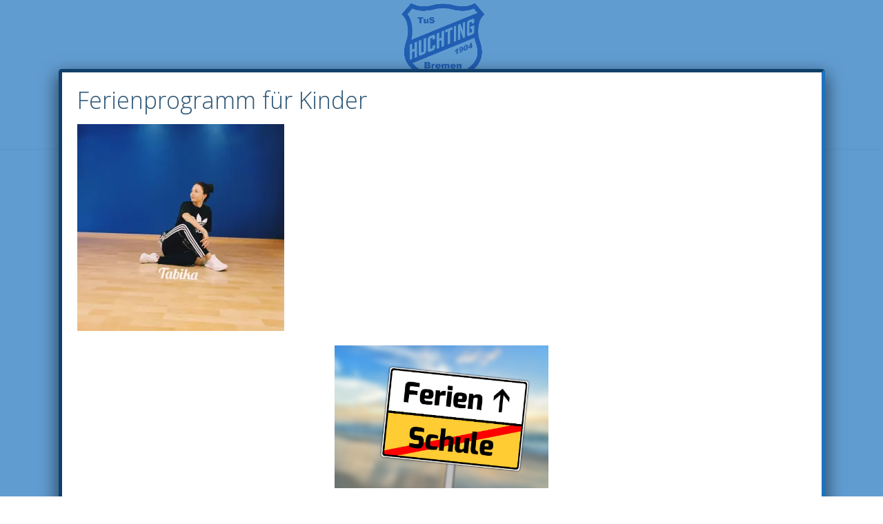

--- FILE ---
content_type: text/html; charset=UTF-8
request_url: https://www.tus-huchting.de/tus-hh2/
body_size: 14492
content:
<!DOCTYPE html>
<html dir="ltr" lang="de" prefix="og: https://ogp.me/ns#">
<head>
	<meta charset="UTF-8" />
<meta http-equiv="X-UA-Compatible" content="IE=edge">
	<link rel="pingback" href="https://www.tus-huchting.de/xmlrpc.php" />

	<script type="text/javascript">
		document.documentElement.className = 'js';
	</script>

	<title>TuS HH(2) | TuS Huchting Bremen</title>

		<!-- All in One SEO 4.9.3 - aioseo.com -->
	<meta name="robots" content="max-image-preview:large" />
	<meta name="author" content="Sven W"/>
	<meta name="google-site-verification" content="V4Rqu4DOI3z4RJPSxsgdGJy88tShjZetVfLm3KcmhGY" />
	<link rel="canonical" href="https://www.tus-huchting.de/tus-hh2/" />
	<meta name="generator" content="All in One SEO (AIOSEO) 4.9.3" />
		<meta property="og:locale" content="de_DE" />
		<meta property="og:site_name" content="TuS Huchting Bremen | von 1904 e.V." />
		<meta property="og:type" content="article" />
		<meta property="og:title" content="TuS HH(2) | TuS Huchting Bremen" />
		<meta property="og:url" content="https://www.tus-huchting.de/tus-hh2/" />
		<meta property="article:published_time" content="2020-10-26T07:47:56+00:00" />
		<meta property="article:modified_time" content="2020-10-26T07:47:56+00:00" />
		<meta property="article:publisher" content="https://TuS-Huchting-von-1904-eV" />
		<meta name="twitter:card" content="summary" />
		<meta name="twitter:title" content="TuS HH(2) | TuS Huchting Bremen" />
		<script type="application/ld+json" class="aioseo-schema">
			{"@context":"https:\/\/schema.org","@graph":[{"@type":"BreadcrumbList","@id":"https:\/\/www.tus-huchting.de\/tus-hh2\/#breadcrumblist","itemListElement":[{"@type":"ListItem","@id":"https:\/\/www.tus-huchting.de#listItem","position":1,"name":"Home","item":"https:\/\/www.tus-huchting.de","nextItem":{"@type":"ListItem","@id":"https:\/\/www.tus-huchting.de\/tus-hh2\/#listItem","name":"TuS HH(2)"}},{"@type":"ListItem","@id":"https:\/\/www.tus-huchting.de\/tus-hh2\/#listItem","position":2,"name":"TuS HH(2)","previousItem":{"@type":"ListItem","@id":"https:\/\/www.tus-huchting.de#listItem","name":"Home"}}]},{"@type":"ItemPage","@id":"https:\/\/www.tus-huchting.de\/tus-hh2\/#itempage","url":"https:\/\/www.tus-huchting.de\/tus-hh2\/","name":"TuS HH(2) | TuS Huchting Bremen","inLanguage":"de-DE","isPartOf":{"@id":"https:\/\/www.tus-huchting.de\/#website"},"breadcrumb":{"@id":"https:\/\/www.tus-huchting.de\/tus-hh2\/#breadcrumblist"},"author":{"@id":"https:\/\/www.tus-huchting.de\/author\/sven-weddermann\/#author"},"creator":{"@id":"https:\/\/www.tus-huchting.de\/author\/sven-weddermann\/#author"},"datePublished":"2020-10-26T07:47:56+00:00","dateModified":"2020-10-26T07:47:56+00:00"},{"@type":"Organization","@id":"https:\/\/www.tus-huchting.de\/#organization","name":"TuS Huchting Bremen; | Sport Karate Turnen Cheerleader","description":"von 1904 e.V.","url":"https:\/\/www.tus-huchting.de\/","logo":{"@type":"ImageObject","url":"https:\/\/i0.wp.com\/www.tus-huchting.de\/wp-content\/uploads\/cropped-Tus-Logo_klein.jpg?fit=512%2C512&ssl=1","@id":"https:\/\/www.tus-huchting.de\/tus-hh2\/#organizationLogo","width":512,"height":512},"image":{"@id":"https:\/\/www.tus-huchting.de\/tus-hh2\/#organizationLogo"},"sameAs":["https:\/\/TuS-Huchting-von-1904-eV","https:\/\/www.instagram.com\/tus_huchting\/?hl=de"]},{"@type":"Person","@id":"https:\/\/www.tus-huchting.de\/author\/sven-weddermann\/#author","url":"https:\/\/www.tus-huchting.de\/author\/sven-weddermann\/","name":"Sven W","image":{"@type":"ImageObject","@id":"https:\/\/www.tus-huchting.de\/tus-hh2\/#authorImage","url":"https:\/\/secure.gravatar.com\/avatar\/3b7cff0e6fe5b6bf606ba6396f0d8b33acd2188a0204c78773762ca1c9f0fa67?s=96&d=mm&r=g","width":96,"height":96,"caption":"Sven W"}},{"@type":"WebSite","@id":"https:\/\/www.tus-huchting.de\/#website","url":"https:\/\/www.tus-huchting.de\/","name":"TuS Huchting","description":"von 1904 e.V.","inLanguage":"de-DE","publisher":{"@id":"https:\/\/www.tus-huchting.de\/#organization"}}]}
		</script>
		<!-- All in One SEO -->

<script type="text/javascript">
			let jqueryParams=[],jQuery=function(r){return jqueryParams=[...jqueryParams,r],jQuery},$=function(r){return jqueryParams=[...jqueryParams,r],$};window.jQuery=jQuery,window.$=jQuery;let customHeadScripts=!1;jQuery.fn=jQuery.prototype={},$.fn=jQuery.prototype={},jQuery.noConflict=function(r){if(window.jQuery)return jQuery=window.jQuery,$=window.jQuery,customHeadScripts=!0,jQuery.noConflict},jQuery.ready=function(r){jqueryParams=[...jqueryParams,r]},$.ready=function(r){jqueryParams=[...jqueryParams,r]},jQuery.load=function(r){jqueryParams=[...jqueryParams,r]},$.load=function(r){jqueryParams=[...jqueryParams,r]},jQuery.fn.ready=function(r){jqueryParams=[...jqueryParams,r]},$.fn.ready=function(r){jqueryParams=[...jqueryParams,r]};</script><link rel='dns-prefetch' href='//www.tus-huchting.de' />
<link rel='dns-prefetch' href='//fonts.googleapis.com' />
<link rel='preconnect' href='//i0.wp.com' />
<link rel="alternate" type="application/rss+xml" title="TuS Huchting Bremen &raquo; Feed" href="https://www.tus-huchting.de/feed/" />
<link rel="alternate" type="application/rss+xml" title="TuS Huchting Bremen &raquo; Kommentar-Feed" href="https://www.tus-huchting.de/comments/feed/" />
<link rel="alternate" title="oEmbed (JSON)" type="application/json+oembed" href="https://www.tus-huchting.de/wp-json/oembed/1.0/embed?url=https%3A%2F%2Fwww.tus-huchting.de%2Ftus-hh2%2F" />
<link rel="alternate" title="oEmbed (XML)" type="text/xml+oembed" href="https://www.tus-huchting.de/wp-json/oembed/1.0/embed?url=https%3A%2F%2Fwww.tus-huchting.de%2Ftus-hh2%2F&#038;format=xml" />
<meta content="Divi v.4.27.5" name="generator"/><style id='wp-block-library-inline-css' type='text/css'>
:root{--wp-block-synced-color:#7a00df;--wp-block-synced-color--rgb:122,0,223;--wp-bound-block-color:var(--wp-block-synced-color);--wp-editor-canvas-background:#ddd;--wp-admin-theme-color:#007cba;--wp-admin-theme-color--rgb:0,124,186;--wp-admin-theme-color-darker-10:#006ba1;--wp-admin-theme-color-darker-10--rgb:0,107,160.5;--wp-admin-theme-color-darker-20:#005a87;--wp-admin-theme-color-darker-20--rgb:0,90,135;--wp-admin-border-width-focus:2px}@media (min-resolution:192dpi){:root{--wp-admin-border-width-focus:1.5px}}.wp-element-button{cursor:pointer}:root .has-very-light-gray-background-color{background-color:#eee}:root .has-very-dark-gray-background-color{background-color:#313131}:root .has-very-light-gray-color{color:#eee}:root .has-very-dark-gray-color{color:#313131}:root .has-vivid-green-cyan-to-vivid-cyan-blue-gradient-background{background:linear-gradient(135deg,#00d084,#0693e3)}:root .has-purple-crush-gradient-background{background:linear-gradient(135deg,#34e2e4,#4721fb 50%,#ab1dfe)}:root .has-hazy-dawn-gradient-background{background:linear-gradient(135deg,#faaca8,#dad0ec)}:root .has-subdued-olive-gradient-background{background:linear-gradient(135deg,#fafae1,#67a671)}:root .has-atomic-cream-gradient-background{background:linear-gradient(135deg,#fdd79a,#004a59)}:root .has-nightshade-gradient-background{background:linear-gradient(135deg,#330968,#31cdcf)}:root .has-midnight-gradient-background{background:linear-gradient(135deg,#020381,#2874fc)}:root{--wp--preset--font-size--normal:16px;--wp--preset--font-size--huge:42px}.has-regular-font-size{font-size:1em}.has-larger-font-size{font-size:2.625em}.has-normal-font-size{font-size:var(--wp--preset--font-size--normal)}.has-huge-font-size{font-size:var(--wp--preset--font-size--huge)}.has-text-align-center{text-align:center}.has-text-align-left{text-align:left}.has-text-align-right{text-align:right}.has-fit-text{white-space:nowrap!important}#end-resizable-editor-section{display:none}.aligncenter{clear:both}.items-justified-left{justify-content:flex-start}.items-justified-center{justify-content:center}.items-justified-right{justify-content:flex-end}.items-justified-space-between{justify-content:space-between}.screen-reader-text{border:0;clip-path:inset(50%);height:1px;margin:-1px;overflow:hidden;padding:0;position:absolute;width:1px;word-wrap:normal!important}.screen-reader-text:focus{background-color:#ddd;clip-path:none;color:#444;display:block;font-size:1em;height:auto;left:5px;line-height:normal;padding:15px 23px 14px;text-decoration:none;top:5px;width:auto;z-index:100000}html :where(.has-border-color){border-style:solid}html :where([style*=border-top-color]){border-top-style:solid}html :where([style*=border-right-color]){border-right-style:solid}html :where([style*=border-bottom-color]){border-bottom-style:solid}html :where([style*=border-left-color]){border-left-style:solid}html :where([style*=border-width]){border-style:solid}html :where([style*=border-top-width]){border-top-style:solid}html :where([style*=border-right-width]){border-right-style:solid}html :where([style*=border-bottom-width]){border-bottom-style:solid}html :where([style*=border-left-width]){border-left-style:solid}html :where(img[class*=wp-image-]){height:auto;max-width:100%}:where(figure){margin:0 0 1em}html :where(.is-position-sticky){--wp-admin--admin-bar--position-offset:var(--wp-admin--admin-bar--height,0px)}@media screen and (max-width:600px){html :where(.is-position-sticky){--wp-admin--admin-bar--position-offset:0px}}

/*# sourceURL=wp-block-library-inline-css */
</style><style id='global-styles-inline-css' type='text/css'>
:root{--wp--preset--aspect-ratio--square: 1;--wp--preset--aspect-ratio--4-3: 4/3;--wp--preset--aspect-ratio--3-4: 3/4;--wp--preset--aspect-ratio--3-2: 3/2;--wp--preset--aspect-ratio--2-3: 2/3;--wp--preset--aspect-ratio--16-9: 16/9;--wp--preset--aspect-ratio--9-16: 9/16;--wp--preset--color--black: #000000;--wp--preset--color--cyan-bluish-gray: #abb8c3;--wp--preset--color--white: #ffffff;--wp--preset--color--pale-pink: #f78da7;--wp--preset--color--vivid-red: #cf2e2e;--wp--preset--color--luminous-vivid-orange: #ff6900;--wp--preset--color--luminous-vivid-amber: #fcb900;--wp--preset--color--light-green-cyan: #7bdcb5;--wp--preset--color--vivid-green-cyan: #00d084;--wp--preset--color--pale-cyan-blue: #8ed1fc;--wp--preset--color--vivid-cyan-blue: #0693e3;--wp--preset--color--vivid-purple: #9b51e0;--wp--preset--gradient--vivid-cyan-blue-to-vivid-purple: linear-gradient(135deg,rgb(6,147,227) 0%,rgb(155,81,224) 100%);--wp--preset--gradient--light-green-cyan-to-vivid-green-cyan: linear-gradient(135deg,rgb(122,220,180) 0%,rgb(0,208,130) 100%);--wp--preset--gradient--luminous-vivid-amber-to-luminous-vivid-orange: linear-gradient(135deg,rgb(252,185,0) 0%,rgb(255,105,0) 100%);--wp--preset--gradient--luminous-vivid-orange-to-vivid-red: linear-gradient(135deg,rgb(255,105,0) 0%,rgb(207,46,46) 100%);--wp--preset--gradient--very-light-gray-to-cyan-bluish-gray: linear-gradient(135deg,rgb(238,238,238) 0%,rgb(169,184,195) 100%);--wp--preset--gradient--cool-to-warm-spectrum: linear-gradient(135deg,rgb(74,234,220) 0%,rgb(151,120,209) 20%,rgb(207,42,186) 40%,rgb(238,44,130) 60%,rgb(251,105,98) 80%,rgb(254,248,76) 100%);--wp--preset--gradient--blush-light-purple: linear-gradient(135deg,rgb(255,206,236) 0%,rgb(152,150,240) 100%);--wp--preset--gradient--blush-bordeaux: linear-gradient(135deg,rgb(254,205,165) 0%,rgb(254,45,45) 50%,rgb(107,0,62) 100%);--wp--preset--gradient--luminous-dusk: linear-gradient(135deg,rgb(255,203,112) 0%,rgb(199,81,192) 50%,rgb(65,88,208) 100%);--wp--preset--gradient--pale-ocean: linear-gradient(135deg,rgb(255,245,203) 0%,rgb(182,227,212) 50%,rgb(51,167,181) 100%);--wp--preset--gradient--electric-grass: linear-gradient(135deg,rgb(202,248,128) 0%,rgb(113,206,126) 100%);--wp--preset--gradient--midnight: linear-gradient(135deg,rgb(2,3,129) 0%,rgb(40,116,252) 100%);--wp--preset--font-size--small: 13px;--wp--preset--font-size--medium: 20px;--wp--preset--font-size--large: 36px;--wp--preset--font-size--x-large: 42px;--wp--preset--spacing--20: 0.44rem;--wp--preset--spacing--30: 0.67rem;--wp--preset--spacing--40: 1rem;--wp--preset--spacing--50: 1.5rem;--wp--preset--spacing--60: 2.25rem;--wp--preset--spacing--70: 3.38rem;--wp--preset--spacing--80: 5.06rem;--wp--preset--shadow--natural: 6px 6px 9px rgba(0, 0, 0, 0.2);--wp--preset--shadow--deep: 12px 12px 50px rgba(0, 0, 0, 0.4);--wp--preset--shadow--sharp: 6px 6px 0px rgba(0, 0, 0, 0.2);--wp--preset--shadow--outlined: 6px 6px 0px -3px rgb(255, 255, 255), 6px 6px rgb(0, 0, 0);--wp--preset--shadow--crisp: 6px 6px 0px rgb(0, 0, 0);}:root { --wp--style--global--content-size: 823px;--wp--style--global--wide-size: 1080px; }:where(body) { margin: 0; }.wp-site-blocks > .alignleft { float: left; margin-right: 2em; }.wp-site-blocks > .alignright { float: right; margin-left: 2em; }.wp-site-blocks > .aligncenter { justify-content: center; margin-left: auto; margin-right: auto; }:where(.is-layout-flex){gap: 0.5em;}:where(.is-layout-grid){gap: 0.5em;}.is-layout-flow > .alignleft{float: left;margin-inline-start: 0;margin-inline-end: 2em;}.is-layout-flow > .alignright{float: right;margin-inline-start: 2em;margin-inline-end: 0;}.is-layout-flow > .aligncenter{margin-left: auto !important;margin-right: auto !important;}.is-layout-constrained > .alignleft{float: left;margin-inline-start: 0;margin-inline-end: 2em;}.is-layout-constrained > .alignright{float: right;margin-inline-start: 2em;margin-inline-end: 0;}.is-layout-constrained > .aligncenter{margin-left: auto !important;margin-right: auto !important;}.is-layout-constrained > :where(:not(.alignleft):not(.alignright):not(.alignfull)){max-width: var(--wp--style--global--content-size);margin-left: auto !important;margin-right: auto !important;}.is-layout-constrained > .alignwide{max-width: var(--wp--style--global--wide-size);}body .is-layout-flex{display: flex;}.is-layout-flex{flex-wrap: wrap;align-items: center;}.is-layout-flex > :is(*, div){margin: 0;}body .is-layout-grid{display: grid;}.is-layout-grid > :is(*, div){margin: 0;}body{padding-top: 0px;padding-right: 0px;padding-bottom: 0px;padding-left: 0px;}:root :where(.wp-element-button, .wp-block-button__link){background-color: #32373c;border-width: 0;color: #fff;font-family: inherit;font-size: inherit;font-style: inherit;font-weight: inherit;letter-spacing: inherit;line-height: inherit;padding-top: calc(0.667em + 2px);padding-right: calc(1.333em + 2px);padding-bottom: calc(0.667em + 2px);padding-left: calc(1.333em + 2px);text-decoration: none;text-transform: inherit;}.has-black-color{color: var(--wp--preset--color--black) !important;}.has-cyan-bluish-gray-color{color: var(--wp--preset--color--cyan-bluish-gray) !important;}.has-white-color{color: var(--wp--preset--color--white) !important;}.has-pale-pink-color{color: var(--wp--preset--color--pale-pink) !important;}.has-vivid-red-color{color: var(--wp--preset--color--vivid-red) !important;}.has-luminous-vivid-orange-color{color: var(--wp--preset--color--luminous-vivid-orange) !important;}.has-luminous-vivid-amber-color{color: var(--wp--preset--color--luminous-vivid-amber) !important;}.has-light-green-cyan-color{color: var(--wp--preset--color--light-green-cyan) !important;}.has-vivid-green-cyan-color{color: var(--wp--preset--color--vivid-green-cyan) !important;}.has-pale-cyan-blue-color{color: var(--wp--preset--color--pale-cyan-blue) !important;}.has-vivid-cyan-blue-color{color: var(--wp--preset--color--vivid-cyan-blue) !important;}.has-vivid-purple-color{color: var(--wp--preset--color--vivid-purple) !important;}.has-black-background-color{background-color: var(--wp--preset--color--black) !important;}.has-cyan-bluish-gray-background-color{background-color: var(--wp--preset--color--cyan-bluish-gray) !important;}.has-white-background-color{background-color: var(--wp--preset--color--white) !important;}.has-pale-pink-background-color{background-color: var(--wp--preset--color--pale-pink) !important;}.has-vivid-red-background-color{background-color: var(--wp--preset--color--vivid-red) !important;}.has-luminous-vivid-orange-background-color{background-color: var(--wp--preset--color--luminous-vivid-orange) !important;}.has-luminous-vivid-amber-background-color{background-color: var(--wp--preset--color--luminous-vivid-amber) !important;}.has-light-green-cyan-background-color{background-color: var(--wp--preset--color--light-green-cyan) !important;}.has-vivid-green-cyan-background-color{background-color: var(--wp--preset--color--vivid-green-cyan) !important;}.has-pale-cyan-blue-background-color{background-color: var(--wp--preset--color--pale-cyan-blue) !important;}.has-vivid-cyan-blue-background-color{background-color: var(--wp--preset--color--vivid-cyan-blue) !important;}.has-vivid-purple-background-color{background-color: var(--wp--preset--color--vivid-purple) !important;}.has-black-border-color{border-color: var(--wp--preset--color--black) !important;}.has-cyan-bluish-gray-border-color{border-color: var(--wp--preset--color--cyan-bluish-gray) !important;}.has-white-border-color{border-color: var(--wp--preset--color--white) !important;}.has-pale-pink-border-color{border-color: var(--wp--preset--color--pale-pink) !important;}.has-vivid-red-border-color{border-color: var(--wp--preset--color--vivid-red) !important;}.has-luminous-vivid-orange-border-color{border-color: var(--wp--preset--color--luminous-vivid-orange) !important;}.has-luminous-vivid-amber-border-color{border-color: var(--wp--preset--color--luminous-vivid-amber) !important;}.has-light-green-cyan-border-color{border-color: var(--wp--preset--color--light-green-cyan) !important;}.has-vivid-green-cyan-border-color{border-color: var(--wp--preset--color--vivid-green-cyan) !important;}.has-pale-cyan-blue-border-color{border-color: var(--wp--preset--color--pale-cyan-blue) !important;}.has-vivid-cyan-blue-border-color{border-color: var(--wp--preset--color--vivid-cyan-blue) !important;}.has-vivid-purple-border-color{border-color: var(--wp--preset--color--vivid-purple) !important;}.has-vivid-cyan-blue-to-vivid-purple-gradient-background{background: var(--wp--preset--gradient--vivid-cyan-blue-to-vivid-purple) !important;}.has-light-green-cyan-to-vivid-green-cyan-gradient-background{background: var(--wp--preset--gradient--light-green-cyan-to-vivid-green-cyan) !important;}.has-luminous-vivid-amber-to-luminous-vivid-orange-gradient-background{background: var(--wp--preset--gradient--luminous-vivid-amber-to-luminous-vivid-orange) !important;}.has-luminous-vivid-orange-to-vivid-red-gradient-background{background: var(--wp--preset--gradient--luminous-vivid-orange-to-vivid-red) !important;}.has-very-light-gray-to-cyan-bluish-gray-gradient-background{background: var(--wp--preset--gradient--very-light-gray-to-cyan-bluish-gray) !important;}.has-cool-to-warm-spectrum-gradient-background{background: var(--wp--preset--gradient--cool-to-warm-spectrum) !important;}.has-blush-light-purple-gradient-background{background: var(--wp--preset--gradient--blush-light-purple) !important;}.has-blush-bordeaux-gradient-background{background: var(--wp--preset--gradient--blush-bordeaux) !important;}.has-luminous-dusk-gradient-background{background: var(--wp--preset--gradient--luminous-dusk) !important;}.has-pale-ocean-gradient-background{background: var(--wp--preset--gradient--pale-ocean) !important;}.has-electric-grass-gradient-background{background: var(--wp--preset--gradient--electric-grass) !important;}.has-midnight-gradient-background{background: var(--wp--preset--gradient--midnight) !important;}.has-small-font-size{font-size: var(--wp--preset--font-size--small) !important;}.has-medium-font-size{font-size: var(--wp--preset--font-size--medium) !important;}.has-large-font-size{font-size: var(--wp--preset--font-size--large) !important;}.has-x-large-font-size{font-size: var(--wp--preset--font-size--x-large) !important;}
/*# sourceURL=global-styles-inline-css */
</style>

<link rel='stylesheet' id='wp-components-css' href='https://www.tus-huchting.de/wp-includes/css/dist/components/style.min.css?ver=6.9' type='text/css' media='all' />
<link rel='stylesheet' id='wp-preferences-css' href='https://www.tus-huchting.de/wp-includes/css/dist/preferences/style.min.css?ver=6.9' type='text/css' media='all' />
<link rel='stylesheet' id='wp-block-editor-css' href='https://www.tus-huchting.de/wp-includes/css/dist/block-editor/style.min.css?ver=6.9' type='text/css' media='all' />
<link rel='stylesheet' id='popup-maker-block-library-style-css' href='https://www.tus-huchting.de/wp-content/plugins/popup-maker/dist/packages/block-library-style.css?ver=dbea705cfafe089d65f1' type='text/css' media='all' />
<link rel='stylesheet' id='et_monarch-css-css' href='https://www.tus-huchting.de/wp-content/plugins/monarch/css/style.css?ver=1.4.14' type='text/css' media='all' />
<link rel='stylesheet' id='et-gf-open-sans-css' href='https://fonts.googleapis.com/css?family=Open+Sans:400,700' type='text/css' media='all' />
<link rel='stylesheet' id='et-divi-open-sans-css' href='https://fonts.googleapis.com/css?family=Open+Sans:300italic,400italic,600italic,700italic,800italic,400,300,600,700,800&#038;subset=latin,latin-ext&#038;display=swap' type='text/css' media='all' />
<link rel='stylesheet' id='et-shortcodes-css-css' href='https://www.tus-huchting.de/wp-content/themes/Divi/epanel/shortcodes/css/shortcodes-legacy.css?ver=4.27.5' type='text/css' media='all' />
<link rel='stylesheet' id='et-shortcodes-responsive-css-css' href='https://www.tus-huchting.de/wp-content/themes/Divi/epanel/shortcodes/css/shortcodes_responsive.css?ver=4.27.5' type='text/css' media='all' />
<link rel='stylesheet' id='popup-maker-site-css' href='//www.tus-huchting.de/wp-content/uploads/pum/pum-site-styles.css?generated=1768761135&#038;ver=1.21.5' type='text/css' media='all' />
<link rel='stylesheet' id='divi-style-pum-css' href='https://www.tus-huchting.de/wp-content/themes/Divi/style-static.min.css?ver=4.27.5' type='text/css' media='all' />
<script type="text/javascript" src="https://www.tus-huchting.de/wp-includes/js/jquery/jquery.min.js?ver=3.7.1" id="jquery-core-js"></script>
<script type="text/javascript" src="https://www.tus-huchting.de/wp-includes/js/jquery/jquery-migrate.min.js?ver=3.4.1" id="jquery-migrate-js"></script>
<script type="text/javascript" id="jquery-js-after">
/* <![CDATA[ */
jqueryParams.length&&$.each(jqueryParams,function(e,r){if("function"==typeof r){var n=String(r);n.replace("$","jQuery");var a=new Function("return "+n)();$(document).ready(a)}});
//# sourceURL=jquery-js-after
/* ]]> */
</script>
<script type="text/javascript" id="et-shortcodes-js-js-extra">
/* <![CDATA[ */
var et_shortcodes_strings = {"previous":"Vorherige","next":"N\u00e4chste"};
//# sourceURL=et-shortcodes-js-js-extra
/* ]]> */
</script>
<script type="text/javascript" src="https://www.tus-huchting.de/wp-content/themes/Divi/epanel/shortcodes/js/et_shortcodes_frontend.js?ver=4.27.5" id="et-shortcodes-js-js"></script>
<link rel="https://api.w.org/" href="https://www.tus-huchting.de/wp-json/" /><link rel="alternate" title="JSON" type="application/json" href="https://www.tus-huchting.de/wp-json/wp/v2/media/3059" /><link rel="EditURI" type="application/rsd+xml" title="RSD" href="https://www.tus-huchting.de/xmlrpc.php?rsd" />
<meta name="generator" content="WordPress 6.9" />
<link rel='shortlink' href='https://www.tus-huchting.de/?p=3059' />
<style type="text/css" id="et-social-custom-css">
				
			</style><meta name="viewport" content="width=device-width, initial-scale=1.0, maximum-scale=1.0, user-scalable=0" /><link rel="icon" href="https://i0.wp.com/www.tus-huchting.de/wp-content/uploads/cropped-Tus-Logo_klein.jpg?fit=32%2C32&#038;ssl=1" sizes="32x32" />
<link rel="icon" href="https://i0.wp.com/www.tus-huchting.de/wp-content/uploads/cropped-Tus-Logo_klein.jpg?fit=192%2C192&#038;ssl=1" sizes="192x192" />
<link rel="apple-touch-icon" href="https://i0.wp.com/www.tus-huchting.de/wp-content/uploads/cropped-Tus-Logo_klein.jpg?fit=180%2C180&#038;ssl=1" />
<meta name="msapplication-TileImage" content="https://i0.wp.com/www.tus-huchting.de/wp-content/uploads/cropped-Tus-Logo_klein.jpg?fit=270%2C270&#038;ssl=1" />
<link rel="stylesheet" id="et-divi-customizer-global-cached-inline-styles" href="https://www.tus-huchting.de/wp-content/et-cache/global/et-divi-customizer-global.min.css?ver=1768761580" /></head>
<body class="attachment wp-singular attachment-template-default single single-attachment postid-3059 attachmentid-3059 attachment-jpeg wp-theme-Divi et_monarch et_pb_button_helper_class et_fixed_nav et_show_nav et_primary_nav_dropdown_animation_slide et_secondary_nav_dropdown_animation_fade et_header_style_centered et_pb_footer_columns4 et_cover_background osx et_pb_gutters3 et_smooth_scroll et_right_sidebar et_divi_theme et-db">
	<div id="page-container">

	
	
			<header id="main-header" data-height-onload="128">
			<div class="container clearfix et_menu_container">
							<div class="logo_container">
					<span class="logo_helper"></span>
					<a href="https://www.tus-huchting.de/">
						<img src="https://www.tus-huchting.de/wp-content/uploads/cropped-Tus-Logo_klein.jpg" width="512" height="512" alt="TuS Huchting Bremen" id="logo" data-height-percentage="93" />
					</a>
				</div>
							<div id="et-top-navigation" data-height="128" data-fixed-height="67">
											<nav id="top-menu-nav">
						<ul id="top-menu" class="nav"><li id="menu-item-2821" class="menu-item menu-item-type-post_type menu-item-object-page menu-item-home menu-item-2821"><a href="https://www.tus-huchting.de/">Start</a></li>
<li id="menu-item-394" class="menu-item menu-item-type-post_type menu-item-object-page menu-item-394"><a href="https://www.tus-huchting.de/aktuelles/">Aktuelles</a></li>
<li id="menu-item-381" class="menu-item menu-item-type-post_type menu-item-object-page menu-item-has-children menu-item-381"><a href="https://www.tus-huchting.de/verein/">Verein</a>
<ul class="sub-menu">
	<li id="menu-item-1871" class="menu-item menu-item-type-post_type menu-item-object-page menu-item-1871"><a href="https://www.tus-huchting.de/verein/vorstand/">Vorstand</a></li>
	<li id="menu-item-192" class="menu-item menu-item-type-post_type menu-item-object-page menu-item-192"><a href="https://www.tus-huchting.de/verein/">Verein</a></li>
	<li id="menu-item-544" class="menu-item menu-item-type-post_type menu-item-object-page menu-item-544"><a href="https://www.tus-huchting.de/verein/trainingsstaetten/">Trainingsstätten</a></li>
	<li id="menu-item-1418" class="menu-item menu-item-type-post_type menu-item-object-page menu-item-1418"><a href="https://www.tus-huchting.de/verein/beitraege/">Beiträge</a></li>
	<li id="menu-item-1583" class="menu-item menu-item-type-post_type menu-item-object-page menu-item-1583"><a href="https://www.tus-huchting.de/verein/formulare/">Formulare</a></li>
	<li id="menu-item-363" class="menu-item menu-item-type-post_type menu-item-object-page menu-item-363"><a href="https://www.tus-huchting.de/verein/galerie/">Galerie</a></li>
	<li id="menu-item-2462" class="menu-item menu-item-type-post_type menu-item-object-page menu-item-2462"><a href="https://www.tus-huchting.de/verein/gesundheitspartner/">Gesundheitspartner</a></li>
	<li id="menu-item-406" class="menu-item menu-item-type-post_type menu-item-object-page menu-item-406"><a href="https://www.tus-huchting.de/cookie-richtlinie/">Cookie-Richtlinie</a></li>
	<li id="menu-item-2960" class="menu-item menu-item-type-post_type menu-item-object-page menu-item-2960"><a href="https://www.tus-huchting.de/impressum-2/">impressum</a></li>
</ul>
</li>
<li id="menu-item-1408" class="menu-item menu-item-type-post_type menu-item-object-page menu-item-1408"><a href="https://www.tus-huchting.de/kraftwerk-04/">Kraftwerk 04</a></li>
<li id="menu-item-1185" class="menu-item menu-item-type-custom menu-item-object-custom menu-item-has-children menu-item-1185"><a>Kampfsport</a>
<ul class="sub-menu">
	<li id="menu-item-5722" class="menu-item menu-item-type-post_type menu-item-object-page menu-item-5722"><a href="https://www.tus-huchting.de/kampfsport/karate/">Karate</a></li>
	<li id="menu-item-5721" class="menu-item menu-item-type-post_type menu-item-object-page menu-item-5721"><a href="https://www.tus-huchting.de/boxen/">Boxen/Kickboxen</a></li>
	<li id="menu-item-5707" class="menu-item menu-item-type-post_type menu-item-object-page menu-item-5707"><a href="https://www.tus-huchting.de/kampfsport/judo/">Judo</a></li>
	<li id="menu-item-5706" class="menu-item menu-item-type-post_type menu-item-object-page menu-item-5706"><a href="https://www.tus-huchting.de/kampfsport/jiu-jitsu/">Jiu-Jitsu</a></li>
</ul>
</li>
<li id="menu-item-4315" class="menu-item menu-item-type-custom menu-item-object-custom menu-item-has-children menu-item-4315"><a>Gymnastik &#038; Turnen</a>
<ul class="sub-menu">
	<li id="menu-item-1376" class="menu-item menu-item-type-post_type menu-item-object-page menu-item-1376"><a href="https://www.tus-huchting.de/gymnastik-turnen/geraetturnen/">Gerätturnen</a></li>
	<li id="menu-item-1307" class="menu-item menu-item-type-post_type menu-item-object-page menu-item-1307"><a href="https://www.tus-huchting.de/gymnastik-turnen/kinderturnen/">Eltern Kind Turnen &#038; Kinderturnen</a></li>
	<li id="menu-item-835" class="menu-item menu-item-type-custom menu-item-object-custom menu-item-835"><a href="/Gymnastik/">Seniorengymnastik</a></li>
	<li id="menu-item-784" class="menu-item menu-item-type-custom menu-item-object-custom menu-item-784"><a href="/Gymnastik/#Frauengymnastik">Frauengymnastik</a></li>
</ul>
</li>
<li id="menu-item-1152" class="menu-item menu-item-type-custom menu-item-object-custom menu-item-has-children menu-item-1152"><a>Gruppenfitness</a>
<ul class="sub-menu">
	<li id="menu-item-4361" class="menu-item menu-item-type-post_type menu-item-object-page menu-item-4361"><a href="https://www.tus-huchting.de/gruppenfitness/bauchbeinepo/">BauchBeinePo</a></li>
	<li id="menu-item-4166" class="menu-item menu-item-type-post_type menu-item-object-page menu-item-4166"><a href="https://www.tus-huchting.de/gruppenfitness/bodynetics/">Bodynetics</a></li>
	<li id="menu-item-4165" class="menu-item menu-item-type-post_type menu-item-object-page menu-item-4165"><a href="https://www.tus-huchting.de/gruppenfitness/bodystyling/">Bodystyling</a></li>
	<li id="menu-item-4362" class="menu-item menu-item-type-post_type menu-item-object-page menu-item-4362"><a href="https://www.tus-huchting.de/gruppenfitness/callanetics/">Callanetics</a></li>
	<li id="menu-item-4360" class="menu-item menu-item-type-post_type menu-item-object-page menu-item-4360"><a href="https://www.tus-huchting.de/gruppenfitness/doppelherzgruppe/">Doppelherzgruppe</a></li>
	<li id="menu-item-4363" class="menu-item menu-item-type-post_type menu-item-object-page menu-item-4363"><a href="https://www.tus-huchting.de/gruppenfitness/maennerfitness/">Männerfitness 50+</a></li>
	<li id="menu-item-1672" class="menu-item menu-item-type-custom menu-item-object-custom menu-item-1672"><a href="/gruppenfitness/molli-fit">Molli Fit</a></li>
	<li id="menu-item-925" class="menu-item menu-item-type-custom menu-item-object-custom menu-item-925"><a href="/gruppenfitness/powerfitness">Power Fitness</a></li>
	<li id="menu-item-764" class="menu-item menu-item-type-custom menu-item-object-custom menu-item-764"><a href="/gruppenfitness/rueckentraining">Rückentraining</a></li>
	<li id="menu-item-765" class="menu-item menu-item-type-custom menu-item-object-custom menu-item-765"><a href="/gruppenfitness/tai-chi">Tai Chi</a></li>
	<li id="menu-item-766" class="menu-item menu-item-type-custom menu-item-object-custom menu-item-766"><a href="/gruppenfitness/yoga">Yoga</a></li>
	<li id="menu-item-3300" class="menu-item menu-item-type-post_type menu-item-object-page menu-item-3300"><a href="https://www.tus-huchting.de/gruppenfitness/videos/">Videos</a></li>
</ul>
</li>
<li id="menu-item-3031" class="menu-item menu-item-type-custom menu-item-object-custom menu-item-has-children menu-item-3031"><a>Sport &#038; Spiel</a>
<ul class="sub-menu">
	<li id="menu-item-4817" class="menu-item menu-item-type-post_type menu-item-object-page menu-item-4817"><a href="https://www.tus-huchting.de/cheerleading/">Cheerleading</a></li>
	<li id="menu-item-1299" class="menu-item menu-item-type-post_type menu-item-object-page menu-item-1299"><a href="https://www.tus-huchting.de/sport-spiel/leichtathletik/">Leichtathletik</a></li>
	<li id="menu-item-500" class="menu-item menu-item-type-custom menu-item-object-custom menu-item-500"><a href="/tischtennis">Tischtennis</a></li>
	<li id="menu-item-495" class="menu-item menu-item-type-custom menu-item-object-custom menu-item-495"><a href="/badminton">Badminton</a></li>
	<li id="menu-item-496" class="menu-item menu-item-type-custom menu-item-object-custom menu-item-496"><a href="/basketball">Basketball</a></li>
	<li id="menu-item-4208" class="menu-item menu-item-type-post_type menu-item-object-page menu-item-4208"><a href="https://www.tus-huchting.de/sport-spiel/bodystyling-2/">Tricking</a></li>
	<li id="menu-item-501" class="menu-item menu-item-type-custom menu-item-object-custom menu-item-501"><a href="/volleyball">Volleyball</a></li>
	<li id="menu-item-1240" class="menu-item menu-item-type-post_type menu-item-object-page menu-item-1240"><a href="https://www.tus-huchting.de/sport-spiel/x-co-walking/">X-Co Walking</a></li>
</ul>
</li>
<li id="menu-item-2963" class="menu-item menu-item-type-post_type menu-item-object-page menu-item-has-children menu-item-2963"><a href="https://www.tus-huchting.de/schwimmen-2/">Schwimmen</a>
<ul class="sub-menu">
	<li id="menu-item-1403" class="menu-item menu-item-type-post_type menu-item-object-page menu-item-1403"><a href="https://www.tus-huchting.de/schwimmen-2/lehrschwimmen/">Seepferdchen</a></li>
	<li id="menu-item-1686" class="menu-item menu-item-type-post_type menu-item-object-page menu-item-1686"><a href="https://www.tus-huchting.de/schwimmen-2/freischwimmer-mehr/">Freischwimmer &#038; mehr</a></li>
	<li id="menu-item-2961" class="menu-item menu-item-type-post_type menu-item-object-page menu-item-2961"><a href="https://www.tus-huchting.de/schwimmen-2/aqua-jogging-mehr/">Aqua Jogging &#038; mehr</a></li>
</ul>
</li>
<li id="menu-item-2510" class="menu-item menu-item-type-post_type menu-item-object-page menu-item-2510"><a href="https://www.tus-huchting.de/reha/">Reha</a></li>
<li id="menu-item-887" class="menu-item menu-item-type-post_type menu-item-object-page menu-item-has-children menu-item-887"><a href="https://www.tus-huchting.de/tanzen/">Tanzen</a>
<ul class="sub-menu">
	<li id="menu-item-932" class="menu-item menu-item-type-custom menu-item-object-custom menu-item-932"><a href="/tanzen/#jazzdance">Jazzdance</a></li>
	<li id="menu-item-935" class="menu-item menu-item-type-custom menu-item-object-custom menu-item-935"><a href="/tanzen/#hiphop">PopJazz</a></li>
</ul>
</li>
<li id="menu-item-2088" class="menu-item menu-item-type-post_type menu-item-object-page menu-item-2088"><a href="https://www.tus-huchting.de/blasorchester/">Blasorchester</a></li>
</ul>						</nav>
					
					
					
					
					<div id="et_mobile_nav_menu">
				<div class="mobile_nav closed">
					<span class="select_page">Seite wählen</span>
					<span class="mobile_menu_bar mobile_menu_bar_toggle"></span>
				</div>
			</div>				</div> <!-- #et-top-navigation -->
			</div> <!-- .container -->
					</header> <!-- #main-header -->
			<div id="et-main-area">
	
<div id="main-content">
		<div class="container">
		<div id="content-area" class="clearfix">
			<div id="left-area">
											<article id="post-3059" class="et_pb_post post-3059 attachment type-attachment status-inherit hentry">
											<div class="et_post_meta_wrapper">
							<h1 class="entry-title">TuS HH(2)</h1>

						<p class="post-meta"> von <span class="author vcard"><a href="https://www.tus-huchting.de/author/sven-weddermann/" title="Beiträge von Sven W" rel="author">Sven W</a></span> | <span class="published">Okt. 26, 2020</span></p><img src="https://i0.wp.com/www.tus-huchting.de/wp-content/uploads/TuS-HH2.jpg?fit=1599%2C1599&#038;ssl=1" alt="" class="" width="1080" height="675" />
												</div>
				
					<div class="entry-content">
					<p class="attachment"><a href="https://i0.wp.com/www.tus-huchting.de/wp-content/uploads/TuS-HH2.jpg?ssl=1"><img loading="lazy" decoding="async" width="300" height="300" src="https://i0.wp.com/www.tus-huchting.de/wp-content/uploads/TuS-HH2.jpg?fit=300%2C300&amp;ssl=1" class="attachment-medium size-medium" alt="" srcset="https://i0.wp.com/www.tus-huchting.de/wp-content/uploads/TuS-HH2.jpg?w=1599&amp;ssl=1 1599w, https://i0.wp.com/www.tus-huchting.de/wp-content/uploads/TuS-HH2.jpg?resize=300%2C300&amp;ssl=1 300w, https://i0.wp.com/www.tus-huchting.de/wp-content/uploads/TuS-HH2.jpg?resize=1024%2C1024&amp;ssl=1 1024w, https://i0.wp.com/www.tus-huchting.de/wp-content/uploads/TuS-HH2.jpg?resize=150%2C150&amp;ssl=1 150w, https://i0.wp.com/www.tus-huchting.de/wp-content/uploads/TuS-HH2.jpg?resize=768%2C768&amp;ssl=1 768w, https://i0.wp.com/www.tus-huchting.de/wp-content/uploads/TuS-HH2.jpg?resize=1536%2C1536&amp;ssl=1 1536w, https://i0.wp.com/www.tus-huchting.de/wp-content/uploads/TuS-HH2.jpg?resize=1080%2C1080&amp;ssl=1 1080w, https://i0.wp.com/www.tus-huchting.de/wp-content/uploads/TuS-HH2.jpg?resize=1280%2C1280&amp;ssl=1 1280w, https://i0.wp.com/www.tus-huchting.de/wp-content/uploads/TuS-HH2.jpg?resize=980%2C980&amp;ssl=1 980w, https://i0.wp.com/www.tus-huchting.de/wp-content/uploads/TuS-HH2.jpg?resize=480%2C480&amp;ssl=1 480w" sizes="(max-width: 300px) 100vw, 300px" /></a></p>
					</div>
					<div class="et_post_meta_wrapper">
										</div>
				</article>

						</div>

				<div id="sidebar">
		<div id="search-2" class="et_pb_widget widget_search"><form role="search" method="get" id="searchform" class="searchform" action="https://www.tus-huchting.de/">
				<div>
					<label class="screen-reader-text" for="s">Suche nach:</label>
					<input type="text" value="" name="s" id="s" />
					<input type="submit" id="searchsubmit" value="Suchen" />
				</div>
			</form></div>
		<div id="recent-posts-2" class="et_pb_widget widget_recent_entries">
		<h4 class="widgettitle">Neueste Beiträge</h4>
		<ul>
											<li>
					<a href="https://www.tus-huchting.de/ferienprogramm-des-tus-huchting-in-den-herbstferien-jede-menge-spass-und-sport-fuer-kinder/">Ferienprogramm des TuS Huchting in den Osterferien! Jede Menge Spaß und Sport für Kinder!</a>
									</li>
											<li>
					<a href="https://www.tus-huchting.de/22-karateka-bestehen-ihre-guertelpruefung-beim-karate/">22 Karateka bestehen ihre Gürtelprüfung beim Karate</a>
									</li>
											<li>
					<a href="https://www.tus-huchting.de/sophie-denninghaus-vom-tus-huchting-beim-bundespokal-der-landesturnverbaende/">Sophie Denninghaus vom TuS Huchting beim Bundespokal der Landesturnverbände</a>
									</li>
											<li>
					<a href="https://www.tus-huchting.de/2025-showcase-eternity-cheersquad/">2025 Showcase &#8211; Eternity Cheersquad</a>
									</li>
											<li>
					<a href="https://www.tus-huchting.de/guertelpruefung-beim-karate/">Gürtelprüfung beim Karate</a>
									</li>
					</ul>

		</div><div id="recent-comments-2" class="et_pb_widget widget_recent_comments"><h4 class="widgettitle">Neueste Kommentare</h4><ul id="recentcomments"></ul></div><div id="archives-2" class="et_pb_widget widget_archive"><h4 class="widgettitle">Archiv</h4>
			<ul>
					<li><a href='https://www.tus-huchting.de/2026/01/'>Januar 2026</a></li>
	<li><a href='https://www.tus-huchting.de/2025/12/'>Dezember 2025</a></li>
	<li><a href='https://www.tus-huchting.de/2025/11/'>November 2025</a></li>
	<li><a href='https://www.tus-huchting.de/2025/10/'>Oktober 2025</a></li>
	<li><a href='https://www.tus-huchting.de/2025/06/'>Juni 2025</a></li>
	<li><a href='https://www.tus-huchting.de/2024/12/'>Dezember 2024</a></li>
	<li><a href='https://www.tus-huchting.de/2024/10/'>Oktober 2024</a></li>
	<li><a href='https://www.tus-huchting.de/2024/07/'>Juli 2024</a></li>
	<li><a href='https://www.tus-huchting.de/2024/04/'>April 2024</a></li>
	<li><a href='https://www.tus-huchting.de/2024/03/'>März 2024</a></li>
	<li><a href='https://www.tus-huchting.de/2024/02/'>Februar 2024</a></li>
	<li><a href='https://www.tus-huchting.de/2024/01/'>Januar 2024</a></li>
	<li><a href='https://www.tus-huchting.de/2023/12/'>Dezember 2023</a></li>
	<li><a href='https://www.tus-huchting.de/2023/11/'>November 2023</a></li>
	<li><a href='https://www.tus-huchting.de/2023/10/'>Oktober 2023</a></li>
	<li><a href='https://www.tus-huchting.de/2023/08/'>August 2023</a></li>
	<li><a href='https://www.tus-huchting.de/2023/07/'>Juli 2023</a></li>
	<li><a href='https://www.tus-huchting.de/2023/06/'>Juni 2023</a></li>
	<li><a href='https://www.tus-huchting.de/2023/05/'>Mai 2023</a></li>
	<li><a href='https://www.tus-huchting.de/2023/03/'>März 2023</a></li>
	<li><a href='https://www.tus-huchting.de/2023/02/'>Februar 2023</a></li>
	<li><a href='https://www.tus-huchting.de/2023/01/'>Januar 2023</a></li>
	<li><a href='https://www.tus-huchting.de/2022/12/'>Dezember 2022</a></li>
	<li><a href='https://www.tus-huchting.de/2022/11/'>November 2022</a></li>
	<li><a href='https://www.tus-huchting.de/2022/10/'>Oktober 2022</a></li>
	<li><a href='https://www.tus-huchting.de/2022/09/'>September 2022</a></li>
	<li><a href='https://www.tus-huchting.de/2022/08/'>August 2022</a></li>
	<li><a href='https://www.tus-huchting.de/2022/07/'>Juli 2022</a></li>
	<li><a href='https://www.tus-huchting.de/2022/06/'>Juni 2022</a></li>
	<li><a href='https://www.tus-huchting.de/2022/05/'>Mai 2022</a></li>
	<li><a href='https://www.tus-huchting.de/2022/04/'>April 2022</a></li>
	<li><a href='https://www.tus-huchting.de/2022/03/'>März 2022</a></li>
	<li><a href='https://www.tus-huchting.de/2022/01/'>Januar 2022</a></li>
	<li><a href='https://www.tus-huchting.de/2021/11/'>November 2021</a></li>
	<li><a href='https://www.tus-huchting.de/2021/10/'>Oktober 2021</a></li>
	<li><a href='https://www.tus-huchting.de/2021/09/'>September 2021</a></li>
	<li><a href='https://www.tus-huchting.de/2021/08/'>August 2021</a></li>
	<li><a href='https://www.tus-huchting.de/2021/07/'>Juli 2021</a></li>
	<li><a href='https://www.tus-huchting.de/2021/06/'>Juni 2021</a></li>
	<li><a href='https://www.tus-huchting.de/2021/05/'>Mai 2021</a></li>
	<li><a href='https://www.tus-huchting.de/2021/04/'>April 2021</a></li>
	<li><a href='https://www.tus-huchting.de/2021/03/'>März 2021</a></li>
	<li><a href='https://www.tus-huchting.de/2021/02/'>Februar 2021</a></li>
	<li><a href='https://www.tus-huchting.de/2021/01/'>Januar 2021</a></li>
	<li><a href='https://www.tus-huchting.de/2020/12/'>Dezember 2020</a></li>
	<li><a href='https://www.tus-huchting.de/2020/11/'>November 2020</a></li>
	<li><a href='https://www.tus-huchting.de/2020/10/'>Oktober 2020</a></li>
	<li><a href='https://www.tus-huchting.de/2020/09/'>September 2020</a></li>
	<li><a href='https://www.tus-huchting.de/2020/08/'>August 2020</a></li>
	<li><a href='https://www.tus-huchting.de/2020/07/'>Juli 2020</a></li>
	<li><a href='https://www.tus-huchting.de/2020/06/'>Juni 2020</a></li>
	<li><a href='https://www.tus-huchting.de/2020/05/'>Mai 2020</a></li>
	<li><a href='https://www.tus-huchting.de/2020/04/'>April 2020</a></li>
	<li><a href='https://www.tus-huchting.de/2020/03/'>März 2020</a></li>
	<li><a href='https://www.tus-huchting.de/2020/02/'>Februar 2020</a></li>
	<li><a href='https://www.tus-huchting.de/2020/01/'>Januar 2020</a></li>
	<li><a href='https://www.tus-huchting.de/2019/11/'>November 2019</a></li>
			</ul>

			</div><div id="categories-2" class="et_pb_widget widget_categories"><h4 class="widgettitle">Kategorien</h4>
			<ul>
					<li class="cat-item cat-item-92"><a href="https://www.tus-huchting.de/category/boxen/">Boxen</a>
</li>
	<li class="cat-item cat-item-85"><a href="https://www.tus-huchting.de/category/cheerleader/">Cheerleader</a>
</li>
	<li class="cat-item cat-item-67"><a href="https://www.tus-huchting.de/category/geraeteturnen/">Geräteturnen</a>
</li>
	<li class="cat-item cat-item-22"><a href="https://www.tus-huchting.de/category/jiu-jitsu/">Jiu Jitsu</a>
</li>
	<li class="cat-item cat-item-64"><a href="https://www.tus-huchting.de/category/judo/">Judo</a>
</li>
	<li class="cat-item cat-item-18"><a href="https://www.tus-huchting.de/category/karate/">Karate</a>
</li>
	<li class="cat-item cat-item-2"><a href="https://www.tus-huchting.de/category/news/">News</a>
</li>
	<li class="cat-item cat-item-30"><a href="https://www.tus-huchting.de/category/tus-info/">Tus Info</a>
</li>
	<li class="cat-item cat-item-1"><a href="https://www.tus-huchting.de/category/uncategorized/">Uncategorized</a>
</li>
			</ul>

			</div><div id="meta-2" class="et_pb_widget widget_meta"><h4 class="widgettitle">Meta</h4>
		<ul>
						<li><a href="https://www.tus-huchting.de/wp-login.php">Anmelden</a></li>
			<li><a href="https://www.tus-huchting.de/feed/">Feed der Einträge</a></li>
			<li><a href="https://www.tus-huchting.de/comments/feed/">Kommentar-Feed</a></li>

			<li><a href="https://de.wordpress.org/">WordPress.org</a></li>
		</ul>

		</div>	</div>
		</div>
	</div>
	</div>


	<span class="et_pb_scroll_top et-pb-icon"></span>


			<footer id="main-footer">
				
<div class="container">
	<div id="footer-widgets" class="clearfix">
		<div class="footer-widget"><div id="search-4" class="fwidget et_pb_widget widget_search"><h4 class="title">Seite durchsuchen</h4><form role="search" method="get" id="searchform" class="searchform" action="https://www.tus-huchting.de/">
				<div>
					<label class="screen-reader-text" for="s">Suche nach:</label>
					<input type="text" value="" name="s" id="s" />
					<input type="submit" id="searchsubmit" value="Suchen" />
				</div>
			</form></div></div><div class="footer-widget"></div><div class="footer-widget"></div><div class="footer-widget"></div>	</div>
</div>


		
				<div id="footer-bottom">
					<div class="container clearfix">
				<div id="footer-info"><a href="impressum">Impressum</a> <strong>|</strong> <a href="cookie-richtlinie">Cookie-Richtlinie </a> | <a href="Datenschutz">Datenschutz</a></div>					</div>
				</div>
			</footer>
		</div>


	</div>

	<script type="speculationrules">
{"prefetch":[{"source":"document","where":{"and":[{"href_matches":"/*"},{"not":{"href_matches":["/wp-*.php","/wp-admin/*","/wp-content/uploads/*","/wp-content/*","/wp-content/plugins/*","/wp-content/themes/Divi/*","/*\\?(.+)"]}},{"not":{"selector_matches":"a[rel~=\"nofollow\"]"}},{"not":{"selector_matches":".no-prefetch, .no-prefetch a"}}]},"eagerness":"conservative"}]}
</script>
<div 
	id="pum-6586" 
	role="dialog" 
	aria-modal="false"
	aria-labelledby="pum_popup_title_6586"
	class="pum pum-overlay pum-theme-400 pum-theme-enterprise-blue popmake-overlay auto_open click_open" 
	data-popmake="{&quot;id&quot;:6586,&quot;slug&quot;:&quot;ferienprogramm&quot;,&quot;theme_id&quot;:400,&quot;cookies&quot;:[{&quot;event&quot;:&quot;on_popup_close&quot;,&quot;settings&quot;:{&quot;name&quot;:&quot;pum-6194&quot;,&quot;key&quot;:&quot;&quot;,&quot;session&quot;:null,&quot;path&quot;:true,&quot;time&quot;:&quot;1 hour&quot;}}],&quot;triggers&quot;:[{&quot;type&quot;:&quot;auto_open&quot;,&quot;settings&quot;:{&quot;cookie_name&quot;:[&quot;pum-6194&quot;],&quot;delay&quot;:&quot;500&quot;}},{&quot;type&quot;:&quot;click_open&quot;,&quot;settings&quot;:{&quot;extra_selectors&quot;:&quot;&quot;,&quot;cookie_name&quot;:null}}],&quot;mobile_disabled&quot;:null,&quot;tablet_disabled&quot;:null,&quot;meta&quot;:{&quot;display&quot;:{&quot;stackable&quot;:false,&quot;overlay_disabled&quot;:false,&quot;scrollable_content&quot;:false,&quot;disable_reposition&quot;:false,&quot;size&quot;:&quot;auto&quot;,&quot;responsive_min_width&quot;:&quot;0%&quot;,&quot;responsive_min_width_unit&quot;:false,&quot;responsive_max_width&quot;:&quot;30%&quot;,&quot;responsive_max_width_unit&quot;:false,&quot;custom_width&quot;:&quot;640px&quot;,&quot;custom_width_unit&quot;:false,&quot;custom_height&quot;:&quot;380px&quot;,&quot;custom_height_unit&quot;:false,&quot;custom_height_auto&quot;:false,&quot;location&quot;:&quot;center top&quot;,&quot;position_from_trigger&quot;:false,&quot;position_top&quot;:&quot;100&quot;,&quot;position_left&quot;:&quot;0&quot;,&quot;position_bottom&quot;:&quot;0&quot;,&quot;position_right&quot;:&quot;0&quot;,&quot;position_fixed&quot;:false,&quot;animation_type&quot;:&quot;fade&quot;,&quot;animation_speed&quot;:&quot;350&quot;,&quot;animation_origin&quot;:&quot;center top&quot;,&quot;overlay_zindex&quot;:false,&quot;zindex&quot;:&quot;1999999999&quot;},&quot;close&quot;:{&quot;text&quot;:&quot;&quot;,&quot;button_delay&quot;:&quot;0&quot;,&quot;overlay_click&quot;:false,&quot;esc_press&quot;:false,&quot;f4_press&quot;:false},&quot;click_open&quot;:[]}}">

	<div id="popmake-6586" class="pum-container popmake theme-400">

				
							<div id="pum_popup_title_6586" class="pum-title popmake-title">
				Ferienprogramm für Kinder			</div>
		
		
				<div class="pum-content popmake-content" tabindex="0">
			<p class="attachment"><a href='https://www.tus-huchting.de/wp-content/uploads/TuS-HH2.jpg'><img width="300" height="300" src="https://i0.wp.com/www.tus-huchting.de/wp-content/uploads/TuS-HH2.jpg?fit=300%2C300&amp;ssl=1" class="attachment-medium size-medium" alt="" decoding="async" fetchpriority="high" srcset="https://i0.wp.com/www.tus-huchting.de/wp-content/uploads/TuS-HH2.jpg?w=1599&amp;ssl=1 1599w, https://i0.wp.com/www.tus-huchting.de/wp-content/uploads/TuS-HH2.jpg?resize=300%2C300&amp;ssl=1 300w, https://i0.wp.com/www.tus-huchting.de/wp-content/uploads/TuS-HH2.jpg?resize=1024%2C1024&amp;ssl=1 1024w, https://i0.wp.com/www.tus-huchting.de/wp-content/uploads/TuS-HH2.jpg?resize=150%2C150&amp;ssl=1 150w, https://i0.wp.com/www.tus-huchting.de/wp-content/uploads/TuS-HH2.jpg?resize=768%2C768&amp;ssl=1 768w, https://i0.wp.com/www.tus-huchting.de/wp-content/uploads/TuS-HH2.jpg?resize=1536%2C1536&amp;ssl=1 1536w, https://i0.wp.com/www.tus-huchting.de/wp-content/uploads/TuS-HH2.jpg?resize=1080%2C1080&amp;ssl=1 1080w, https://i0.wp.com/www.tus-huchting.de/wp-content/uploads/TuS-HH2.jpg?resize=1280%2C1280&amp;ssl=1 1280w, https://i0.wp.com/www.tus-huchting.de/wp-content/uploads/TuS-HH2.jpg?resize=980%2C980&amp;ssl=1 980w, https://i0.wp.com/www.tus-huchting.de/wp-content/uploads/TuS-HH2.jpg?resize=480%2C480&amp;ssl=1 480w" sizes="(max-width: 300px) 100vw, 300px" /></a></p>
<p style="text-align: center;"><img decoding="async" class="alignnone wp-image-6589" src="https://www.tus-huchting.de/wp-content/uploads/ferien.jpg" alt="" width="310" height="207" /></p>
<h1 style="text-align: center;">Ferienprogramm des TuS Huchting in den Osterferien!</h1>
<h4 style="text-align: center;">Jede Menge Spaß und Sport für Kinder!</h4>
<p style="text-align: center;">In den kommenden Osterferien bietet der <strong>TuS Huchting</strong> ein sportlich aktives Ferienprogramm für 20 Kinder im Alter von <strong>6-11 Jahren </strong>an.</p>
<p style="text-align: center;">Das Angebot findet vom <strong>23.-27.03. </strong>statt und die Teilnahmegebühr beträgt 75,00 Euro, inkl. Mittagessen und Getränke.</p>
<p style="text-align: center;">Von 8 – 15 Uhr werden die Kinder von 2 Übungsleitenden des Vereins betreut. Eine Mitgliedschaft im Verein ist keine Voraussetzung für die Teilnahme.</p>
<p style="text-align: center;">Reservierungen können ab sofort über die Geschäftsstelle vorgenommen werden, die während der Öffnungszeiten: Mo., 10 bis 12 Uhr und</p>
<p style="text-align: center;">Do., 14:30 – 18:30 unter der Nummer 58 55 88 oder auch schriftlich unter <a href="mailto:info@tus-huchting.de">info@tus-huchting.de</a> erreichbar ist.</p>
<h4 style="text-align: center;"><a href='https://www.tus-huchting.de/ferienprogramm-des-tus-huchting-in-den-herbstferien-jede-menge-spass-und-sport-fuer-kinder/' class='small-button smallblue'>Hier anmelden!</a></h4>
<p>&nbsp;</p>
<p>&nbsp;</p>
<p style="text-align: center;">
		</div>

				
							<button type="button" class="pum-close popmake-close" aria-label="Schließen">
			Schließen			</button>
		
	</div>

</div>
<script type="text/javascript" src="https://www.tus-huchting.de/wp-content/plugins/monarch/js/idle-timer.min.js?ver=1.4.14" id="et_monarch-idle-js"></script>
<script type="text/javascript" id="et_monarch-custom-js-js-extra">
/* <![CDATA[ */
var monarchSettings = {"ajaxurl":"https://www.tus-huchting.de/wp-admin/admin-ajax.php","pageurl":"https://www.tus-huchting.de/tus-hh2/","stats_nonce":"d2b6b877c4","share_counts":"85ea2831f0","follow_counts":"b766ff4919","total_counts":"ce21a53e14","media_single":"405fef5c05","media_total":"3bf6f281ea","generate_all_window_nonce":"3957398a44","no_img_message":"No images available for sharing on this page"};
//# sourceURL=et_monarch-custom-js-js-extra
/* ]]> */
</script>
<script type="text/javascript" src="https://www.tus-huchting.de/wp-content/plugins/monarch/js/custom.js?ver=1.4.14" id="et_monarch-custom-js-js"></script>
<script type="text/javascript" id="divi-custom-script-js-extra">
/* <![CDATA[ */
var DIVI = {"item_count":"%d Item","items_count":"%d Items"};
var et_builder_utils_params = {"condition":{"diviTheme":true,"extraTheme":false},"scrollLocations":["app","top"],"builderScrollLocations":{"desktop":"app","tablet":"app","phone":"app"},"onloadScrollLocation":"app","builderType":"fe"};
var et_frontend_scripts = {"builderCssContainerPrefix":"#et-boc","builderCssLayoutPrefix":"#et-boc .et-l"};
var et_pb_custom = {"ajaxurl":"https://www.tus-huchting.de/wp-admin/admin-ajax.php","images_uri":"https://www.tus-huchting.de/wp-content/themes/Divi/images","builder_images_uri":"https://www.tus-huchting.de/wp-content/themes/Divi/includes/builder/images","et_frontend_nonce":"100ad9355f","subscription_failed":"Bitte \u00fcberpr\u00fcfen Sie die Felder unten aus, um sicherzustellen, dass Sie die richtigen Informationen eingegeben.","et_ab_log_nonce":"c675b7211b","fill_message":"Bitte f\u00fcllen Sie die folgenden Felder aus:","contact_error_message":"Bitte folgende Fehler beheben:","invalid":"Ung\u00fcltige E-Mail","captcha":"Captcha","prev":"Vorherige","previous":"Vorherige","next":"Weiter","wrong_captcha":"Sie haben die falsche Zahl im Captcha eingegeben.","wrong_checkbox":"Kontrollk\u00e4stchen","ignore_waypoints":"no","is_divi_theme_used":"1","widget_search_selector":".widget_search","ab_tests":[],"is_ab_testing_active":"","page_id":"3059","unique_test_id":"","ab_bounce_rate":"5","is_cache_plugin_active":"no","is_shortcode_tracking":"","tinymce_uri":"https://www.tus-huchting.de/wp-content/themes/Divi/includes/builder/frontend-builder/assets/vendors","accent_color":"#2ea3f2","waypoints_options":{"context":[".pum-overlay"]}};
var et_pb_box_shadow_elements = [];
//# sourceURL=divi-custom-script-js-extra
/* ]]> */
</script>
<script type="text/javascript" src="https://www.tus-huchting.de/wp-content/themes/Divi/js/scripts.min.js?ver=4.27.5" id="divi-custom-script-js"></script>
<script type="text/javascript" src="https://www.tus-huchting.de/wp-content/themes/Divi/js/smoothscroll.js?ver=4.27.5" id="smoothscroll-js"></script>
<script type="text/javascript" src="https://www.tus-huchting.de/wp-content/themes/Divi/core/admin/js/es6-promise.auto.min.js?ver=4.27.5" id="es6-promise-js"></script>
<script type="text/javascript" src="https://www.google.com/recaptcha/api.js?render=6Ld6epMbAAAAAPCWsvQUOqBRGRsWD6K0krfpsMvP&amp;ver=4.27.5" id="et-recaptcha-v3-js"></script>
<script type="text/javascript" id="et-core-api-spam-recaptcha-js-extra">
/* <![CDATA[ */
var et_core_api_spam_recaptcha = {"site_key":"6Ld6epMbAAAAAPCWsvQUOqBRGRsWD6K0krfpsMvP","page_action":{"action":"tus_hh2"}};
//# sourceURL=et-core-api-spam-recaptcha-js-extra
/* ]]> */
</script>
<script type="text/javascript" src="https://www.tus-huchting.de/wp-content/themes/Divi/core/admin/js/recaptcha.js?ver=4.27.5" id="et-core-api-spam-recaptcha-js"></script>
<script type="text/javascript" src="https://www.tus-huchting.de/wp-content/themes/Divi/includes/builder/feature/dynamic-assets/assets/js/jquery.fitvids.js?ver=4.27.5" id="fitvids-js"></script>
<script type="text/javascript" src="https://www.tus-huchting.de/wp-includes/js/jquery/ui/core.min.js?ver=1.13.3" id="jquery-ui-core-js"></script>
<script type="text/javascript" src="https://www.tus-huchting.de/wp-includes/js/dist/hooks.min.js?ver=dd5603f07f9220ed27f1" id="wp-hooks-js"></script>
<script type="text/javascript" id="popup-maker-site-js-extra">
/* <![CDATA[ */
var pum_vars = {"version":"1.21.5","pm_dir_url":"https://www.tus-huchting.de/wp-content/plugins/popup-maker/","ajaxurl":"https://www.tus-huchting.de/wp-admin/admin-ajax.php","restapi":"https://www.tus-huchting.de/wp-json/pum/v1","rest_nonce":null,"default_theme":"400","debug_mode":"","disable_tracking":"","home_url":"/","message_position":"top","core_sub_forms_enabled":"1","popups":[],"cookie_domain":"","analytics_enabled":"1","analytics_route":"analytics","analytics_api":"https://www.tus-huchting.de/wp-json/pum/v1"};
var pum_sub_vars = {"ajaxurl":"https://www.tus-huchting.de/wp-admin/admin-ajax.php","message_position":"top"};
var pum_popups = {"pum-6586":{"triggers":[{"type":"auto_open","settings":{"cookie_name":["pum-6194"],"delay":"500"}}],"cookies":[{"event":"on_popup_close","settings":{"name":"pum-6194","key":"","session":null,"path":true,"time":"1 hour"}}],"disable_on_mobile":false,"disable_on_tablet":false,"atc_promotion":null,"explain":null,"type_section":null,"theme_id":"400","size":"auto","responsive_min_width":"0%","responsive_max_width":"30%","custom_width":"640px","custom_height_auto":false,"custom_height":"380px","scrollable_content":false,"animation_type":"fade","animation_speed":"350","animation_origin":"center top","open_sound":"none","custom_sound":"","location":"center top","position_top":"100","position_bottom":"0","position_left":"0","position_right":"0","position_from_trigger":false,"position_fixed":false,"overlay_disabled":false,"stackable":false,"disable_reposition":false,"zindex":"1999999999","close_button_delay":"0","fi_promotion":null,"close_on_form_submission":false,"close_on_form_submission_delay":"0","close_on_overlay_click":false,"close_on_esc_press":false,"close_on_f4_press":false,"disable_form_reopen":false,"disable_accessibility":false,"theme_slug":"enterprise-blue","id":6586,"slug":"ferienprogramm"}};
//# sourceURL=popup-maker-site-js-extra
/* ]]> */
</script>
<script type="text/javascript" src="//www.tus-huchting.de/wp-content/uploads/pum/pum-site-scripts.js?defer&amp;generated=1768761135&amp;ver=1.21.5" id="popup-maker-site-js"></script>
<script type="text/javascript" id="et-builder-cpt-modules-wrapper-js-extra">
/* <![CDATA[ */
var et_modules_wrapper = {"builderCssContainerPrefix":"#et-boc","builderCssLayoutPrefix":"#et-boc .et-l"};
//# sourceURL=et-builder-cpt-modules-wrapper-js-extra
/* ]]> */
</script>
<script type="text/javascript" src="https://www.tus-huchting.de/wp-content/themes/Divi/includes/builder/scripts/cpt-modules-wrapper.js?ver=4.27.5" id="et-builder-cpt-modules-wrapper-js"></script>
<script type="text/javascript" src="https://www.tus-huchting.de/wp-content/themes/Divi/core/admin/js/common.js?ver=4.27.5" id="et-core-common-js"></script>
</body>
</html>


--- FILE ---
content_type: text/html; charset=utf-8
request_url: https://www.google.com/recaptcha/api2/anchor?ar=1&k=6Ld6epMbAAAAAPCWsvQUOqBRGRsWD6K0krfpsMvP&co=aHR0cHM6Ly93d3cudHVzLWh1Y2h0aW5nLmRlOjQ0Mw..&hl=en&v=PoyoqOPhxBO7pBk68S4YbpHZ&size=invisible&anchor-ms=20000&execute-ms=30000&cb=munrclhezk6b
body_size: 48647
content:
<!DOCTYPE HTML><html dir="ltr" lang="en"><head><meta http-equiv="Content-Type" content="text/html; charset=UTF-8">
<meta http-equiv="X-UA-Compatible" content="IE=edge">
<title>reCAPTCHA</title>
<style type="text/css">
/* cyrillic-ext */
@font-face {
  font-family: 'Roboto';
  font-style: normal;
  font-weight: 400;
  font-stretch: 100%;
  src: url(//fonts.gstatic.com/s/roboto/v48/KFO7CnqEu92Fr1ME7kSn66aGLdTylUAMa3GUBHMdazTgWw.woff2) format('woff2');
  unicode-range: U+0460-052F, U+1C80-1C8A, U+20B4, U+2DE0-2DFF, U+A640-A69F, U+FE2E-FE2F;
}
/* cyrillic */
@font-face {
  font-family: 'Roboto';
  font-style: normal;
  font-weight: 400;
  font-stretch: 100%;
  src: url(//fonts.gstatic.com/s/roboto/v48/KFO7CnqEu92Fr1ME7kSn66aGLdTylUAMa3iUBHMdazTgWw.woff2) format('woff2');
  unicode-range: U+0301, U+0400-045F, U+0490-0491, U+04B0-04B1, U+2116;
}
/* greek-ext */
@font-face {
  font-family: 'Roboto';
  font-style: normal;
  font-weight: 400;
  font-stretch: 100%;
  src: url(//fonts.gstatic.com/s/roboto/v48/KFO7CnqEu92Fr1ME7kSn66aGLdTylUAMa3CUBHMdazTgWw.woff2) format('woff2');
  unicode-range: U+1F00-1FFF;
}
/* greek */
@font-face {
  font-family: 'Roboto';
  font-style: normal;
  font-weight: 400;
  font-stretch: 100%;
  src: url(//fonts.gstatic.com/s/roboto/v48/KFO7CnqEu92Fr1ME7kSn66aGLdTylUAMa3-UBHMdazTgWw.woff2) format('woff2');
  unicode-range: U+0370-0377, U+037A-037F, U+0384-038A, U+038C, U+038E-03A1, U+03A3-03FF;
}
/* math */
@font-face {
  font-family: 'Roboto';
  font-style: normal;
  font-weight: 400;
  font-stretch: 100%;
  src: url(//fonts.gstatic.com/s/roboto/v48/KFO7CnqEu92Fr1ME7kSn66aGLdTylUAMawCUBHMdazTgWw.woff2) format('woff2');
  unicode-range: U+0302-0303, U+0305, U+0307-0308, U+0310, U+0312, U+0315, U+031A, U+0326-0327, U+032C, U+032F-0330, U+0332-0333, U+0338, U+033A, U+0346, U+034D, U+0391-03A1, U+03A3-03A9, U+03B1-03C9, U+03D1, U+03D5-03D6, U+03F0-03F1, U+03F4-03F5, U+2016-2017, U+2034-2038, U+203C, U+2040, U+2043, U+2047, U+2050, U+2057, U+205F, U+2070-2071, U+2074-208E, U+2090-209C, U+20D0-20DC, U+20E1, U+20E5-20EF, U+2100-2112, U+2114-2115, U+2117-2121, U+2123-214F, U+2190, U+2192, U+2194-21AE, U+21B0-21E5, U+21F1-21F2, U+21F4-2211, U+2213-2214, U+2216-22FF, U+2308-230B, U+2310, U+2319, U+231C-2321, U+2336-237A, U+237C, U+2395, U+239B-23B7, U+23D0, U+23DC-23E1, U+2474-2475, U+25AF, U+25B3, U+25B7, U+25BD, U+25C1, U+25CA, U+25CC, U+25FB, U+266D-266F, U+27C0-27FF, U+2900-2AFF, U+2B0E-2B11, U+2B30-2B4C, U+2BFE, U+3030, U+FF5B, U+FF5D, U+1D400-1D7FF, U+1EE00-1EEFF;
}
/* symbols */
@font-face {
  font-family: 'Roboto';
  font-style: normal;
  font-weight: 400;
  font-stretch: 100%;
  src: url(//fonts.gstatic.com/s/roboto/v48/KFO7CnqEu92Fr1ME7kSn66aGLdTylUAMaxKUBHMdazTgWw.woff2) format('woff2');
  unicode-range: U+0001-000C, U+000E-001F, U+007F-009F, U+20DD-20E0, U+20E2-20E4, U+2150-218F, U+2190, U+2192, U+2194-2199, U+21AF, U+21E6-21F0, U+21F3, U+2218-2219, U+2299, U+22C4-22C6, U+2300-243F, U+2440-244A, U+2460-24FF, U+25A0-27BF, U+2800-28FF, U+2921-2922, U+2981, U+29BF, U+29EB, U+2B00-2BFF, U+4DC0-4DFF, U+FFF9-FFFB, U+10140-1018E, U+10190-1019C, U+101A0, U+101D0-101FD, U+102E0-102FB, U+10E60-10E7E, U+1D2C0-1D2D3, U+1D2E0-1D37F, U+1F000-1F0FF, U+1F100-1F1AD, U+1F1E6-1F1FF, U+1F30D-1F30F, U+1F315, U+1F31C, U+1F31E, U+1F320-1F32C, U+1F336, U+1F378, U+1F37D, U+1F382, U+1F393-1F39F, U+1F3A7-1F3A8, U+1F3AC-1F3AF, U+1F3C2, U+1F3C4-1F3C6, U+1F3CA-1F3CE, U+1F3D4-1F3E0, U+1F3ED, U+1F3F1-1F3F3, U+1F3F5-1F3F7, U+1F408, U+1F415, U+1F41F, U+1F426, U+1F43F, U+1F441-1F442, U+1F444, U+1F446-1F449, U+1F44C-1F44E, U+1F453, U+1F46A, U+1F47D, U+1F4A3, U+1F4B0, U+1F4B3, U+1F4B9, U+1F4BB, U+1F4BF, U+1F4C8-1F4CB, U+1F4D6, U+1F4DA, U+1F4DF, U+1F4E3-1F4E6, U+1F4EA-1F4ED, U+1F4F7, U+1F4F9-1F4FB, U+1F4FD-1F4FE, U+1F503, U+1F507-1F50B, U+1F50D, U+1F512-1F513, U+1F53E-1F54A, U+1F54F-1F5FA, U+1F610, U+1F650-1F67F, U+1F687, U+1F68D, U+1F691, U+1F694, U+1F698, U+1F6AD, U+1F6B2, U+1F6B9-1F6BA, U+1F6BC, U+1F6C6-1F6CF, U+1F6D3-1F6D7, U+1F6E0-1F6EA, U+1F6F0-1F6F3, U+1F6F7-1F6FC, U+1F700-1F7FF, U+1F800-1F80B, U+1F810-1F847, U+1F850-1F859, U+1F860-1F887, U+1F890-1F8AD, U+1F8B0-1F8BB, U+1F8C0-1F8C1, U+1F900-1F90B, U+1F93B, U+1F946, U+1F984, U+1F996, U+1F9E9, U+1FA00-1FA6F, U+1FA70-1FA7C, U+1FA80-1FA89, U+1FA8F-1FAC6, U+1FACE-1FADC, U+1FADF-1FAE9, U+1FAF0-1FAF8, U+1FB00-1FBFF;
}
/* vietnamese */
@font-face {
  font-family: 'Roboto';
  font-style: normal;
  font-weight: 400;
  font-stretch: 100%;
  src: url(//fonts.gstatic.com/s/roboto/v48/KFO7CnqEu92Fr1ME7kSn66aGLdTylUAMa3OUBHMdazTgWw.woff2) format('woff2');
  unicode-range: U+0102-0103, U+0110-0111, U+0128-0129, U+0168-0169, U+01A0-01A1, U+01AF-01B0, U+0300-0301, U+0303-0304, U+0308-0309, U+0323, U+0329, U+1EA0-1EF9, U+20AB;
}
/* latin-ext */
@font-face {
  font-family: 'Roboto';
  font-style: normal;
  font-weight: 400;
  font-stretch: 100%;
  src: url(//fonts.gstatic.com/s/roboto/v48/KFO7CnqEu92Fr1ME7kSn66aGLdTylUAMa3KUBHMdazTgWw.woff2) format('woff2');
  unicode-range: U+0100-02BA, U+02BD-02C5, U+02C7-02CC, U+02CE-02D7, U+02DD-02FF, U+0304, U+0308, U+0329, U+1D00-1DBF, U+1E00-1E9F, U+1EF2-1EFF, U+2020, U+20A0-20AB, U+20AD-20C0, U+2113, U+2C60-2C7F, U+A720-A7FF;
}
/* latin */
@font-face {
  font-family: 'Roboto';
  font-style: normal;
  font-weight: 400;
  font-stretch: 100%;
  src: url(//fonts.gstatic.com/s/roboto/v48/KFO7CnqEu92Fr1ME7kSn66aGLdTylUAMa3yUBHMdazQ.woff2) format('woff2');
  unicode-range: U+0000-00FF, U+0131, U+0152-0153, U+02BB-02BC, U+02C6, U+02DA, U+02DC, U+0304, U+0308, U+0329, U+2000-206F, U+20AC, U+2122, U+2191, U+2193, U+2212, U+2215, U+FEFF, U+FFFD;
}
/* cyrillic-ext */
@font-face {
  font-family: 'Roboto';
  font-style: normal;
  font-weight: 500;
  font-stretch: 100%;
  src: url(//fonts.gstatic.com/s/roboto/v48/KFO7CnqEu92Fr1ME7kSn66aGLdTylUAMa3GUBHMdazTgWw.woff2) format('woff2');
  unicode-range: U+0460-052F, U+1C80-1C8A, U+20B4, U+2DE0-2DFF, U+A640-A69F, U+FE2E-FE2F;
}
/* cyrillic */
@font-face {
  font-family: 'Roboto';
  font-style: normal;
  font-weight: 500;
  font-stretch: 100%;
  src: url(//fonts.gstatic.com/s/roboto/v48/KFO7CnqEu92Fr1ME7kSn66aGLdTylUAMa3iUBHMdazTgWw.woff2) format('woff2');
  unicode-range: U+0301, U+0400-045F, U+0490-0491, U+04B0-04B1, U+2116;
}
/* greek-ext */
@font-face {
  font-family: 'Roboto';
  font-style: normal;
  font-weight: 500;
  font-stretch: 100%;
  src: url(//fonts.gstatic.com/s/roboto/v48/KFO7CnqEu92Fr1ME7kSn66aGLdTylUAMa3CUBHMdazTgWw.woff2) format('woff2');
  unicode-range: U+1F00-1FFF;
}
/* greek */
@font-face {
  font-family: 'Roboto';
  font-style: normal;
  font-weight: 500;
  font-stretch: 100%;
  src: url(//fonts.gstatic.com/s/roboto/v48/KFO7CnqEu92Fr1ME7kSn66aGLdTylUAMa3-UBHMdazTgWw.woff2) format('woff2');
  unicode-range: U+0370-0377, U+037A-037F, U+0384-038A, U+038C, U+038E-03A1, U+03A3-03FF;
}
/* math */
@font-face {
  font-family: 'Roboto';
  font-style: normal;
  font-weight: 500;
  font-stretch: 100%;
  src: url(//fonts.gstatic.com/s/roboto/v48/KFO7CnqEu92Fr1ME7kSn66aGLdTylUAMawCUBHMdazTgWw.woff2) format('woff2');
  unicode-range: U+0302-0303, U+0305, U+0307-0308, U+0310, U+0312, U+0315, U+031A, U+0326-0327, U+032C, U+032F-0330, U+0332-0333, U+0338, U+033A, U+0346, U+034D, U+0391-03A1, U+03A3-03A9, U+03B1-03C9, U+03D1, U+03D5-03D6, U+03F0-03F1, U+03F4-03F5, U+2016-2017, U+2034-2038, U+203C, U+2040, U+2043, U+2047, U+2050, U+2057, U+205F, U+2070-2071, U+2074-208E, U+2090-209C, U+20D0-20DC, U+20E1, U+20E5-20EF, U+2100-2112, U+2114-2115, U+2117-2121, U+2123-214F, U+2190, U+2192, U+2194-21AE, U+21B0-21E5, U+21F1-21F2, U+21F4-2211, U+2213-2214, U+2216-22FF, U+2308-230B, U+2310, U+2319, U+231C-2321, U+2336-237A, U+237C, U+2395, U+239B-23B7, U+23D0, U+23DC-23E1, U+2474-2475, U+25AF, U+25B3, U+25B7, U+25BD, U+25C1, U+25CA, U+25CC, U+25FB, U+266D-266F, U+27C0-27FF, U+2900-2AFF, U+2B0E-2B11, U+2B30-2B4C, U+2BFE, U+3030, U+FF5B, U+FF5D, U+1D400-1D7FF, U+1EE00-1EEFF;
}
/* symbols */
@font-face {
  font-family: 'Roboto';
  font-style: normal;
  font-weight: 500;
  font-stretch: 100%;
  src: url(//fonts.gstatic.com/s/roboto/v48/KFO7CnqEu92Fr1ME7kSn66aGLdTylUAMaxKUBHMdazTgWw.woff2) format('woff2');
  unicode-range: U+0001-000C, U+000E-001F, U+007F-009F, U+20DD-20E0, U+20E2-20E4, U+2150-218F, U+2190, U+2192, U+2194-2199, U+21AF, U+21E6-21F0, U+21F3, U+2218-2219, U+2299, U+22C4-22C6, U+2300-243F, U+2440-244A, U+2460-24FF, U+25A0-27BF, U+2800-28FF, U+2921-2922, U+2981, U+29BF, U+29EB, U+2B00-2BFF, U+4DC0-4DFF, U+FFF9-FFFB, U+10140-1018E, U+10190-1019C, U+101A0, U+101D0-101FD, U+102E0-102FB, U+10E60-10E7E, U+1D2C0-1D2D3, U+1D2E0-1D37F, U+1F000-1F0FF, U+1F100-1F1AD, U+1F1E6-1F1FF, U+1F30D-1F30F, U+1F315, U+1F31C, U+1F31E, U+1F320-1F32C, U+1F336, U+1F378, U+1F37D, U+1F382, U+1F393-1F39F, U+1F3A7-1F3A8, U+1F3AC-1F3AF, U+1F3C2, U+1F3C4-1F3C6, U+1F3CA-1F3CE, U+1F3D4-1F3E0, U+1F3ED, U+1F3F1-1F3F3, U+1F3F5-1F3F7, U+1F408, U+1F415, U+1F41F, U+1F426, U+1F43F, U+1F441-1F442, U+1F444, U+1F446-1F449, U+1F44C-1F44E, U+1F453, U+1F46A, U+1F47D, U+1F4A3, U+1F4B0, U+1F4B3, U+1F4B9, U+1F4BB, U+1F4BF, U+1F4C8-1F4CB, U+1F4D6, U+1F4DA, U+1F4DF, U+1F4E3-1F4E6, U+1F4EA-1F4ED, U+1F4F7, U+1F4F9-1F4FB, U+1F4FD-1F4FE, U+1F503, U+1F507-1F50B, U+1F50D, U+1F512-1F513, U+1F53E-1F54A, U+1F54F-1F5FA, U+1F610, U+1F650-1F67F, U+1F687, U+1F68D, U+1F691, U+1F694, U+1F698, U+1F6AD, U+1F6B2, U+1F6B9-1F6BA, U+1F6BC, U+1F6C6-1F6CF, U+1F6D3-1F6D7, U+1F6E0-1F6EA, U+1F6F0-1F6F3, U+1F6F7-1F6FC, U+1F700-1F7FF, U+1F800-1F80B, U+1F810-1F847, U+1F850-1F859, U+1F860-1F887, U+1F890-1F8AD, U+1F8B0-1F8BB, U+1F8C0-1F8C1, U+1F900-1F90B, U+1F93B, U+1F946, U+1F984, U+1F996, U+1F9E9, U+1FA00-1FA6F, U+1FA70-1FA7C, U+1FA80-1FA89, U+1FA8F-1FAC6, U+1FACE-1FADC, U+1FADF-1FAE9, U+1FAF0-1FAF8, U+1FB00-1FBFF;
}
/* vietnamese */
@font-face {
  font-family: 'Roboto';
  font-style: normal;
  font-weight: 500;
  font-stretch: 100%;
  src: url(//fonts.gstatic.com/s/roboto/v48/KFO7CnqEu92Fr1ME7kSn66aGLdTylUAMa3OUBHMdazTgWw.woff2) format('woff2');
  unicode-range: U+0102-0103, U+0110-0111, U+0128-0129, U+0168-0169, U+01A0-01A1, U+01AF-01B0, U+0300-0301, U+0303-0304, U+0308-0309, U+0323, U+0329, U+1EA0-1EF9, U+20AB;
}
/* latin-ext */
@font-face {
  font-family: 'Roboto';
  font-style: normal;
  font-weight: 500;
  font-stretch: 100%;
  src: url(//fonts.gstatic.com/s/roboto/v48/KFO7CnqEu92Fr1ME7kSn66aGLdTylUAMa3KUBHMdazTgWw.woff2) format('woff2');
  unicode-range: U+0100-02BA, U+02BD-02C5, U+02C7-02CC, U+02CE-02D7, U+02DD-02FF, U+0304, U+0308, U+0329, U+1D00-1DBF, U+1E00-1E9F, U+1EF2-1EFF, U+2020, U+20A0-20AB, U+20AD-20C0, U+2113, U+2C60-2C7F, U+A720-A7FF;
}
/* latin */
@font-face {
  font-family: 'Roboto';
  font-style: normal;
  font-weight: 500;
  font-stretch: 100%;
  src: url(//fonts.gstatic.com/s/roboto/v48/KFO7CnqEu92Fr1ME7kSn66aGLdTylUAMa3yUBHMdazQ.woff2) format('woff2');
  unicode-range: U+0000-00FF, U+0131, U+0152-0153, U+02BB-02BC, U+02C6, U+02DA, U+02DC, U+0304, U+0308, U+0329, U+2000-206F, U+20AC, U+2122, U+2191, U+2193, U+2212, U+2215, U+FEFF, U+FFFD;
}
/* cyrillic-ext */
@font-face {
  font-family: 'Roboto';
  font-style: normal;
  font-weight: 900;
  font-stretch: 100%;
  src: url(//fonts.gstatic.com/s/roboto/v48/KFO7CnqEu92Fr1ME7kSn66aGLdTylUAMa3GUBHMdazTgWw.woff2) format('woff2');
  unicode-range: U+0460-052F, U+1C80-1C8A, U+20B4, U+2DE0-2DFF, U+A640-A69F, U+FE2E-FE2F;
}
/* cyrillic */
@font-face {
  font-family: 'Roboto';
  font-style: normal;
  font-weight: 900;
  font-stretch: 100%;
  src: url(//fonts.gstatic.com/s/roboto/v48/KFO7CnqEu92Fr1ME7kSn66aGLdTylUAMa3iUBHMdazTgWw.woff2) format('woff2');
  unicode-range: U+0301, U+0400-045F, U+0490-0491, U+04B0-04B1, U+2116;
}
/* greek-ext */
@font-face {
  font-family: 'Roboto';
  font-style: normal;
  font-weight: 900;
  font-stretch: 100%;
  src: url(//fonts.gstatic.com/s/roboto/v48/KFO7CnqEu92Fr1ME7kSn66aGLdTylUAMa3CUBHMdazTgWw.woff2) format('woff2');
  unicode-range: U+1F00-1FFF;
}
/* greek */
@font-face {
  font-family: 'Roboto';
  font-style: normal;
  font-weight: 900;
  font-stretch: 100%;
  src: url(//fonts.gstatic.com/s/roboto/v48/KFO7CnqEu92Fr1ME7kSn66aGLdTylUAMa3-UBHMdazTgWw.woff2) format('woff2');
  unicode-range: U+0370-0377, U+037A-037F, U+0384-038A, U+038C, U+038E-03A1, U+03A3-03FF;
}
/* math */
@font-face {
  font-family: 'Roboto';
  font-style: normal;
  font-weight: 900;
  font-stretch: 100%;
  src: url(//fonts.gstatic.com/s/roboto/v48/KFO7CnqEu92Fr1ME7kSn66aGLdTylUAMawCUBHMdazTgWw.woff2) format('woff2');
  unicode-range: U+0302-0303, U+0305, U+0307-0308, U+0310, U+0312, U+0315, U+031A, U+0326-0327, U+032C, U+032F-0330, U+0332-0333, U+0338, U+033A, U+0346, U+034D, U+0391-03A1, U+03A3-03A9, U+03B1-03C9, U+03D1, U+03D5-03D6, U+03F0-03F1, U+03F4-03F5, U+2016-2017, U+2034-2038, U+203C, U+2040, U+2043, U+2047, U+2050, U+2057, U+205F, U+2070-2071, U+2074-208E, U+2090-209C, U+20D0-20DC, U+20E1, U+20E5-20EF, U+2100-2112, U+2114-2115, U+2117-2121, U+2123-214F, U+2190, U+2192, U+2194-21AE, U+21B0-21E5, U+21F1-21F2, U+21F4-2211, U+2213-2214, U+2216-22FF, U+2308-230B, U+2310, U+2319, U+231C-2321, U+2336-237A, U+237C, U+2395, U+239B-23B7, U+23D0, U+23DC-23E1, U+2474-2475, U+25AF, U+25B3, U+25B7, U+25BD, U+25C1, U+25CA, U+25CC, U+25FB, U+266D-266F, U+27C0-27FF, U+2900-2AFF, U+2B0E-2B11, U+2B30-2B4C, U+2BFE, U+3030, U+FF5B, U+FF5D, U+1D400-1D7FF, U+1EE00-1EEFF;
}
/* symbols */
@font-face {
  font-family: 'Roboto';
  font-style: normal;
  font-weight: 900;
  font-stretch: 100%;
  src: url(//fonts.gstatic.com/s/roboto/v48/KFO7CnqEu92Fr1ME7kSn66aGLdTylUAMaxKUBHMdazTgWw.woff2) format('woff2');
  unicode-range: U+0001-000C, U+000E-001F, U+007F-009F, U+20DD-20E0, U+20E2-20E4, U+2150-218F, U+2190, U+2192, U+2194-2199, U+21AF, U+21E6-21F0, U+21F3, U+2218-2219, U+2299, U+22C4-22C6, U+2300-243F, U+2440-244A, U+2460-24FF, U+25A0-27BF, U+2800-28FF, U+2921-2922, U+2981, U+29BF, U+29EB, U+2B00-2BFF, U+4DC0-4DFF, U+FFF9-FFFB, U+10140-1018E, U+10190-1019C, U+101A0, U+101D0-101FD, U+102E0-102FB, U+10E60-10E7E, U+1D2C0-1D2D3, U+1D2E0-1D37F, U+1F000-1F0FF, U+1F100-1F1AD, U+1F1E6-1F1FF, U+1F30D-1F30F, U+1F315, U+1F31C, U+1F31E, U+1F320-1F32C, U+1F336, U+1F378, U+1F37D, U+1F382, U+1F393-1F39F, U+1F3A7-1F3A8, U+1F3AC-1F3AF, U+1F3C2, U+1F3C4-1F3C6, U+1F3CA-1F3CE, U+1F3D4-1F3E0, U+1F3ED, U+1F3F1-1F3F3, U+1F3F5-1F3F7, U+1F408, U+1F415, U+1F41F, U+1F426, U+1F43F, U+1F441-1F442, U+1F444, U+1F446-1F449, U+1F44C-1F44E, U+1F453, U+1F46A, U+1F47D, U+1F4A3, U+1F4B0, U+1F4B3, U+1F4B9, U+1F4BB, U+1F4BF, U+1F4C8-1F4CB, U+1F4D6, U+1F4DA, U+1F4DF, U+1F4E3-1F4E6, U+1F4EA-1F4ED, U+1F4F7, U+1F4F9-1F4FB, U+1F4FD-1F4FE, U+1F503, U+1F507-1F50B, U+1F50D, U+1F512-1F513, U+1F53E-1F54A, U+1F54F-1F5FA, U+1F610, U+1F650-1F67F, U+1F687, U+1F68D, U+1F691, U+1F694, U+1F698, U+1F6AD, U+1F6B2, U+1F6B9-1F6BA, U+1F6BC, U+1F6C6-1F6CF, U+1F6D3-1F6D7, U+1F6E0-1F6EA, U+1F6F0-1F6F3, U+1F6F7-1F6FC, U+1F700-1F7FF, U+1F800-1F80B, U+1F810-1F847, U+1F850-1F859, U+1F860-1F887, U+1F890-1F8AD, U+1F8B0-1F8BB, U+1F8C0-1F8C1, U+1F900-1F90B, U+1F93B, U+1F946, U+1F984, U+1F996, U+1F9E9, U+1FA00-1FA6F, U+1FA70-1FA7C, U+1FA80-1FA89, U+1FA8F-1FAC6, U+1FACE-1FADC, U+1FADF-1FAE9, U+1FAF0-1FAF8, U+1FB00-1FBFF;
}
/* vietnamese */
@font-face {
  font-family: 'Roboto';
  font-style: normal;
  font-weight: 900;
  font-stretch: 100%;
  src: url(//fonts.gstatic.com/s/roboto/v48/KFO7CnqEu92Fr1ME7kSn66aGLdTylUAMa3OUBHMdazTgWw.woff2) format('woff2');
  unicode-range: U+0102-0103, U+0110-0111, U+0128-0129, U+0168-0169, U+01A0-01A1, U+01AF-01B0, U+0300-0301, U+0303-0304, U+0308-0309, U+0323, U+0329, U+1EA0-1EF9, U+20AB;
}
/* latin-ext */
@font-face {
  font-family: 'Roboto';
  font-style: normal;
  font-weight: 900;
  font-stretch: 100%;
  src: url(//fonts.gstatic.com/s/roboto/v48/KFO7CnqEu92Fr1ME7kSn66aGLdTylUAMa3KUBHMdazTgWw.woff2) format('woff2');
  unicode-range: U+0100-02BA, U+02BD-02C5, U+02C7-02CC, U+02CE-02D7, U+02DD-02FF, U+0304, U+0308, U+0329, U+1D00-1DBF, U+1E00-1E9F, U+1EF2-1EFF, U+2020, U+20A0-20AB, U+20AD-20C0, U+2113, U+2C60-2C7F, U+A720-A7FF;
}
/* latin */
@font-face {
  font-family: 'Roboto';
  font-style: normal;
  font-weight: 900;
  font-stretch: 100%;
  src: url(//fonts.gstatic.com/s/roboto/v48/KFO7CnqEu92Fr1ME7kSn66aGLdTylUAMa3yUBHMdazQ.woff2) format('woff2');
  unicode-range: U+0000-00FF, U+0131, U+0152-0153, U+02BB-02BC, U+02C6, U+02DA, U+02DC, U+0304, U+0308, U+0329, U+2000-206F, U+20AC, U+2122, U+2191, U+2193, U+2212, U+2215, U+FEFF, U+FFFD;
}

</style>
<link rel="stylesheet" type="text/css" href="https://www.gstatic.com/recaptcha/releases/PoyoqOPhxBO7pBk68S4YbpHZ/styles__ltr.css">
<script nonce="IqZvVZUsCdyHaD0lzfADRw" type="text/javascript">window['__recaptcha_api'] = 'https://www.google.com/recaptcha/api2/';</script>
<script type="text/javascript" src="https://www.gstatic.com/recaptcha/releases/PoyoqOPhxBO7pBk68S4YbpHZ/recaptcha__en.js" nonce="IqZvVZUsCdyHaD0lzfADRw">
      
    </script></head>
<body><div id="rc-anchor-alert" class="rc-anchor-alert"></div>
<input type="hidden" id="recaptcha-token" value="[base64]">
<script type="text/javascript" nonce="IqZvVZUsCdyHaD0lzfADRw">
      recaptcha.anchor.Main.init("[\x22ainput\x22,[\x22bgdata\x22,\x22\x22,\[base64]/[base64]/UltIKytdPWE6KGE8MjA0OD9SW0grK109YT4+NnwxOTI6KChhJjY0NTEyKT09NTUyOTYmJnErMTxoLmxlbmd0aCYmKGguY2hhckNvZGVBdChxKzEpJjY0NTEyKT09NTYzMjA/[base64]/MjU1OlI/[base64]/[base64]/[base64]/[base64]/[base64]/[base64]/[base64]/[base64]/[base64]/[base64]\x22,\[base64]\\u003d\\u003d\x22,\[base64]/DhBjCqzTDkE3CksO8DwzDhnfDr8K9w4ERwqjDiQNBwpXDsMOXXcK/flF5aE0nw7hfU8KNwp3DtmVTHMKjwoAjw5IyDXzCtHdfe24RADvClmtXag/DoTDDk1F4w5/DnWR/w4jCv8KkU2VFwoXCmMKow5F8w5N9w7R5asOnwqzCjwbDmlfCrUVdw6TDtGDDl8KtwpcUwrk/[base64]/CmzLCny1mAMKxM0V2CgguwppnQcOMw6cHW8K/Yx0SamLDvwbClMKyEgfCrAQ9F8KrJVfDkcOdJUzDu8OJQcO5Khguw5fDsMOidQvCqsOqf0/Dl1s1wpZxwrpjwrwuwp4jwpk1e3zDnlnDuMODIicIMBHCkMKowrk7H0PCvcOvUB3CuQbDi8KOI8KyI8K0CMO6w4NUwqvDtkzCkhzDiQg/[base64]/[base64]/GhszwrbCh8KEwqZtwp5vHMKrMMOiYsK+w6BZwrHDqTvCkMOwAzrCqWzCuMKDYh/CmMODaMO2w4jDuMOsw6wowq0ePUDDqcOAZxMMw5bDii/[base64]/DjyoeRsOawq3DscO0wqk9VMOSLsKCw64Vw7MvDsKbwrvDiAnDumfDt8O8MyvDqcKQHcK7wqvCqGxGBnvDrTbCu8ONw41ZZsOUKsOrwq5uw4VhZFXCtsOmCcKCLCRDw7rDo0tow5FSaUvCjTp/w6JRwpV1w7UaZALCrhDCrcONw5zCssOrw7DCjm3CocOXwr5ow71Fw6UHVcKyQ8OOS8KpWgjCosO0w7rDjivCt8KjwqkOw4DChGHDrcKowo7Di8OYwprCusOsfMKACsO0XXwGwrcgw75MK3/ChXbChknCnMOLw7EsWcOaUks/wok3IcOHMh8sw77Cq8K4wrvCkMKqw5UlU8OHwpTDqz7DosO6csOAMz/ClcOGURHCjcK6w4txwr/CsMOXwqUhOhrCkcKucxMdw7bCqCZnw6/Dkhh2UX8Iw5p7wopmUsOYFHHCqnHDj8OVwobChDlnw4LClsK1wpfCtMOxYMOfcEjCrcK4wrHCscOlw7xlwpfCjQECXXJfw7fDi8KHDzYRLcKhw5dleGvCv8OFKGzCkgZXwrU5wqF2w7xkMjEcw4rDhMKdER/DkhwUwqHClC5fe8K4w4PCrMKZw6lww4NZcsOPBGTClQLDoHUPDsKxwqUrw5bDuwNGw5BBZsKHw5zCjMKiJiXDvHd2wovClk10wrxHd1/CpATCm8KTw4XCvzDChyzDoRx7UsKSwpHClcKBw5XCmSQqw4bDh8OQeBnCtcOQw5DCgMOiVywzwoTCtBwuPgoNwoPDkMKLw5TCvWxSaFTClBrDrcK/UcKBA1Rkw7XCqcKZFMKRwrNNw6hgwrfCrRbCskc/[base64]/CvMKEwqMbwoPCvsK7eGUNw7Zewp5feMKHGV3Clk/DmsKFf3diIUvDgMKbRSDDtFc/[base64]/CswrCo8KXwrPDssO+TMKbFAvDugjDhBvDqMKZwrnCg8OXw4BUwosKw6/Dk2zCtMO3wqTCp23DrMOmC3YhwoQFwpw2CsKNwrNMT8K2w4rDoRLDvkHDijgpw4VRwoDDgDvCiMKHW8OMw7TCjsK2w61IBgLDrlNvwq9vw4xYwoB6wrl5J8OzQCvCv8OdwprCgsKgdTtrw6ILGxcDw6PCvXXCjCFoSMONMgDDl1vDrMOOw4/DkggJw5XCgMKIw6x3P8K+wqHCnRnDsUzDnjwBwq3Dl1fDqywRPcOgTcKGwpHDo37CnRbDpsOcwpI9w5R5PMOUw6Qfw6sbbMKtwqYuX8OpdgRjAcO+PMOkTV5ww5ULw6bCpMOiwrx8wq/CpDfDjh9CdyHChD7DnMK+w6BFwp/DnhrCtD0wwrPCtsKFw6PCryROwq7DimTDjsKNGcKgwqrDiMKLwpfCm1UewrsEwrbCksKpRsKkworCt2MBKRQueMKvwpURWSkTwq5jRcKtw6nCsMONESXDg8Oha8OJVsK8BBYmwqTCuMOqVynCi8KIKhzCnMKhecK1wqYnQB3CpMK/wq7DvcOgX8K9w49Cw5N3LCI8G2Znw4jCpcOmQ31eBcKtwo3Ck8OKwoQ4wo/CuG0wHcKywoI8ckXCv8Ouw6DDjVbCoyLDpsKFw7hhbh12wpcDw6LDncKew7kKwpPDkQwQwr7CqsOsLH1dwrN1wrQaw5QPw7wkAMOTwo5sYU9kE0jClxBFJmglwozCrmRlFG7DuhDDqcKDLMOzC3zDnGJ9GsKwwqvDqxc/[base64]/[base64]/woRxwoM/worCnsK6RXXDqsK4wqpmw44TGsKCT1PCj8Kkw6TClMOmw73DhHIsw5PDujcGwpgsWCLCgcOuFi9aeis5IcKbRcOYAXZcMcK0w7bDkyxtwqkIJFLDqURaw6PCl1TDsMKqAElzw5TCo1lRw6bCrxl2PmDDhk7CkirCucOUwr/DicKLcGfDuQ7DisOAXjpDw4/CokBcwrEeccK2KMKwdRh8wqRQfMKbFGkTwq4/wrPDqMKDIcOLVyzClAzCsnHDo2/DgcKRw63Di8Ofw6JqI8Oiend9TXkyMSbCu2rCgQrCt1bDkn8BG8KOHsKYwqHClhPDuUzDk8K2bCXDo8KIDcOFwrTDhMKecsOFL8Kwwoc5FVghw6vDiX7CkcKnwqfDjG7Dp1zCljdgw63DqMO+wp4ha8Ktw5TCsirDncKHalvDhMOVwod/aj0GO8KWEXVaw5pTXsOcwo/Ch8KeKMKnw7vDjcKZwobCuRJxwpNywpkFw4/[base64]/DjMKAw5wXZcKca8OlwotGf1HDnsOSwpnDncKowr3CvcOqJGHCqsKNGcO2wpQ0UgRwIznDkcKnw4TDscOYwpfDjwosGWUHGAPCkcOEWsK3CsKsw7/[base64]/DnsOUwoAaw4NtVsOww4NfAMObR8Okwp/[base64]/CrUFqwqFiw57DhsOpURUqIXpXNMKGesKNXsKkw67CtMOpwr8dwoAhUnvCgMOBBy8ZwqXDjcK5TCgzWsK9DmvCuHAXwqwLM8OewqoGwr9zZXxEJSMXw6InMsKzw53DiT1AVWXChcKafhnCncO6w4cTIARpQQ3CkmHDtcKMw4/Dp8KaBMKrw4INwrjCnsKzIcOfXsK0HBMqw5cNCcOhwpAyw5zCkFLDp8K2H8Krw7jChFjDsD/CkMKnYidAwp42LnjCkmbChAXCmcKGUxlLwqPCv1bDrMO2wqTDncKXLXgqS8ONw4nCiWbDqMOWCjwHw68xwoTDmkXDqStvEsOXw57CqMOnYR/[base64]/wpg6w7HDlw7DmmoQw7/DrHwawpHCgD/DiU0awrB2w7tfwrItZy/Cv8KjesK7wqvDrMOEwpELwopNaApcUjUwWVLCqBcxYcKSw4XCnRB8EDrDgHF8SsKWwrHDicOkOsKXw6tew7B/w4bCjSZww4x5JBdgcilLAsOMCsOLw7B7wqnDt8KBwotQFcO+wplBC8OTwr8oIRMiwp1Iw4TCjsOzAcOrwrbDm8OZw6HCsMOtfnIpFiPChzx7MMOjwrHDizTDkR3DkRTCs8O2wqs3AwPDi1vDjcKAa8Oqw5wMw6kgwr7CjsOkwpk9eDrDkDRmcH4Zwq/DpcOkLcOHwrTDtjtuwqUSGzfDvcOQZcOPMcKGZ8KHw7/Cv2Nzw4/CucKSwp4RwpbCgWXCsMKtSMOSw7hvwqvCnS3DhnRdXk3ClMK3w6kTa2/CvTjDu8K/ehrDrDwdYjbDkifChsO8w7YnHwMaDcKqwprCtTUBwrXCtMO3wqk4w6JUwpISwpAdacKMwo/[base64]/DmsKNw4TDpyfCqHHDlcOAOlPCu8OyZUvDs8K7w6QbwpHCuSVewpzDpnXDlgrDtMOXw5HDomoZw4XDq8KowqjDn0HCp8Kqw6DDm8OhdMKRYh4UG8KaTUlAEnQKw6hEw6nDrzPCk2bDmMO/GSrDhg/DlMOuG8Knwp7CmsOEw6gCw4XDjXrCjGAdZmQzw7/Dr1rDqMO7w5PDtMKuXsOrw58yZhlQwrUuH1l0VDZLMcO4Nw/DlcKtdwIgwq0QwpHDocKdXcKaSgnCi2RPw4hUHyvCiyMVUMORw7TDl1PCiQRzWsOxLzhfwqbDpVouw6FrUsK8wq7CrMOqBMO5wp/CgRbDqjMCw41nw4/[base64]/CncObFMKwf0NpT8Kra0TCp8KSMWdGwq8Owq1PecOQSsOTZRR6w7IQw77CmMKnZy3DqsKQwrrDqUEpA8OYQDAeOMKLJTnCiMOnVcKKZMKoKX/DmyzDtcKHPEgcY1dEwo4tNnJYw7bCgi7DoBTDoTLCsVlFP8OEQVYmw418wonDu8K/w4nDgsOvFz1Rw7vCoClNw4oLRycGazjCnBjCtX7Cv8O2wpk2w4TDgMOSw71cOCokUsOFw4zCkSnDr1DCvMOFGcKJwozCiFjCoMK0JMONw6w/HjoKQMOYwq9wMxLDkMOINsODwp/[base64]/[base64]/[base64]/DocOLwozDhE8CeMKBI8OiwrTCrcKfbkrCmAcEwrLDlMK8wrLDpMOWwoc/w7gJwrvDg8OHw5zDjsKFW8KDaxbDqsKzPMKkaUPDucKeHlXCmsODYnnCnsK3a8K7QcOnwqkuw7w/woZtwqzDgTfCncOKUMKXwq3DugnDoTk/CVbChl8Jfy/DumXCmxfDvW7DmsK/[base64]/[base64]/wr0LDsOTDMO3S2haw7knA8O8w5HCqwnCucOrfzsDTicVw6rCvQtXwrTCrgVWRMOlwq5+SsODw4fDiVfCicOEwqvDtQ18KSnDscK7O0fDq1FaJBrDjcO4wpbCncK1wqzCojXCocKbLBnDosKQwpAnw6TDnH90wpoMQsKtOsK6w6/DhcKiXx5+w63DtVUZfAMhe8OYw5gQZsKfwonDmk/CmhlCM8OgHBrCmcOZwpXDssKVwpnCox1cSgciH39dG8O8w5hGXnLDtMKvDcKbQxXCj0DDoCXDlMOmw6zCnXTDkMKZw6LDs8OmVMO5YMOiPmnDtEJiQ8Olw5bCjMKdw4LDjsK/w4kuwrg1woLClsOjWsKNwoHCuF3CqsKcW1TDnMO0wpwGOBzDvsO6IsOqCsKCw77CpcO8VhvCvGPCo8KBw5I+wqJnw4pZcUQlESBzwp3CsB3DtANsQTpUw6gqfxZ/DMOTPWF5wqwvChoNw7VzU8OELcKPWGPClWfDqsKqwr7DsV/ClcKwYAR2QEXCjcKiwq3DicKuHsKUBMOKw5bCuhnDq8KaGE3CpcKAGcOvwoLDp8OTZCzCmSnCuVPCusOZecOWYMOLV8OMwqwvM8OHw6XCmsOreRLDjx0xwq3Dj1kpwokHw5XDs8K1wrF3J8OEw4fChmnDvn/DgcKHLENeI8O3w5jDrsK5F2lBw63CjcKPwpNLP8Onw7LDtlZQw7nDngo2w6nDiDQ6wpNhHcK/w60jw79sUcOMZmfCvR1DYcK+w57Cj8OJw77CqcOow6V5cTHCgcOxwpbCkyoVfcOZw6ZrF8Ojw4MaFcKGw4zDvxlhw4JNwqvCli9MK8OLwrHCs8OOI8KOwq/DscKld8KowqbCmSpbVmwADS/CpMO0wrZTM8O4FwN/w4TDik7DoTvDglkIScKYwo0cRcKSwr45w7DDpcKsZj/[base64]/CmS5dZ8OrMsKLVmXDoDDDkQApOsKUwq7CmsO+w7wUc8OCBMOOw6TCisKfAHDDnsKdwpcOwpV3w77Cs8OabFHDlMO4B8Ouw6/Cv8KSwr0vwoo8GjDDncKbegrCjRnCskNvbF0uJMOlw4PCkWUUHW7Dp8KkL8OUG8OPFjNqRVw1LwHClDbDjsK1w5zCm8KowrVlwqXDkhvCoxrDpR7CqcO/w4jCksOhw6I7wpYiPShydUh/w6XDm0vDrWjCpRzCksK1IBheVHh5wqU6w7ZSbMK/w4ldXXvCi8K0wpfCr8KdM8OmacKFw7TClsK6woTDhR3CuMO5w6vDvsOgKFMwwp3CiMOywr7DkjBVw4bDk8KAw5jCuC0Tw5MlHMKwFRbCosKgwpsMeMO4Z3bDnGpmDgZqfMKww7IbclTDokDCpgxYFmhibRTDiMO9woLCuEHCrSYtSyB/wqAHTHEywo/[base64]/Di8OaMcO5w4NHSz7DncK5WMKbwobDv8O8w4t1VcORwovCrcO/RsOhBF/DgcK1wpjDuR7DiynDr8O9wqPDpMKuUsO8w4vDnMKMQ3rCtlTDhiXDnMO/wrhOwoPCjhwsw4tIw65vEMOGwrDDsA/Dn8KpBcKZOB5DFMK2NTTChsOoPQBobcK9KcK/wolkwonClxlcPcOxwpEYUDTDoMKNw7zDtcKqwppBwrPDggYvGMKuwog/IA/DvMKmHcKTw7nDicK+UcO3bMOAwrZSRTEQwpfCtigwZsObwrfCriMSXMKawpJsw5NdKmxNwqhYZWQkwo07w5sxchcwwqDDqsOow4IxwrZyU1nDnsO+Z1fDvMK/[base64]/DqMK2aEjCnArDoSjCriAbV8K/EQjDuhRwwpxuw4lcw5bDsEIyw58Dwq/DvsOQw59jwqLCtsOqAGktesKOecKYKMKkwrnDgl/CpTnDgio5wqvDsW7DnB1OVcKxwqPDoMK9w7jCksOEw6bDscOGasOfw7bDoHrDlxnDv8O+d8KrDsKuKFRgw6LDlkvDsMOUUsOBd8KHIQUVWMKBesOeUjHDvzwGTsKKw73DnsOyw5/ChzAyw7x7wrcRw7Nzw6DCkxbDvm4/w6/DghTCo8KufRcAw4hdw705wqUnNcKVwp81N8KOwq/DmMKPWcKdcC1Ww4PCl8KeKSV+HVbCusKlwo/CmDbDo0HCgMOaDmvDosOBw77Dsgc/dsONwp55TW8YQ8OkwprDgxnDrHcywpVVfsKhYThKwpbDjcORRyYDQArCtMKfE3vDly/[base64]/CujoyQ8O9G3vCmsO1OMOgaEbCl8K4dsOjHsKlwp3DoDQAw58Vwq3DlcO8wpRWZQDDhMKrw7IzHRF3w4JLGMOtPlfDtsOpVH9+w6TCvE48a8OYZkfDscOQw5fCsSfCt0bCgMO5w73CvGwlS8K8DFPDjTbDvMKlwohuwqvDqMKFwpMJOSzDiXk/w70ZNsO/[base64]/Cn8O/L8KuK8Kvwo8Nw45uEMO+w48owpJcw74eLsKnwqDCl8OSW3kDw4ZUwoDDn8OfecO/wqfCl8KTw4YXw7zDkcKow4fCssO6LBRDw7ZbwqJdWhxowr9JCsO9YcKWw594w4pfwr/CiMOTwqkMNMOJwp3Dq8KZYkLCqMOoExNkw5ocBWvDjcKpKMOawoDDpMOgw4bCuDxsw6fDpMK5wrQ3w5jCoiTCq8OVwpXDhMK/[base64]/Cq8K/[base64]/CkVI7wqp8acKhL8KPCWrCqMK8wp4uwrFlUmnDskrChcKMSxNkNV4iAn/[base64]/CulDDnTcjw47CkMODYgkjZnvCngphDxzCi8KaTTTDtmPDtyrCiC8Lwp1CVAzDiMOhV8KSwonCrcKNw7bDkBMtNMO1d2TDscOgw5XCpy/Cgl3Ch8O8YsKZEcKsw7h9woPCsRQkOkZ7wrZDwo80f0xUf1Rbw68XwqV8w6jDmhwmOXXDg8KLw69Kw7A1wrzCk8K8wpPDl8KJRcO/dBkww5BGwq8yw5k2w4MLwqPDlDvDuHXCi8Ocwq5FaEtiwonDlMK6NMOLZX8lwp8aMR8mbMOPfTcTQ8OyAsOGw4jCk8KnAnvDj8KLSRVkc3JOw67CrD7DkHzDjU06dcKIejXDl2J8RMKANMKSBMOMw4/[base64]/CqTTDqWVewqoww4A9AxwvUwzDnjLDssOWGMKfYBjDosOEw4BtHT4Iw7PCoMK/ehHDiRVQw5XDksKUwrfCkMKqA8KvZEB1ZTJBw5YswoJiw5JZwpHCtH7Dk23DuC5dw6/[base64]/CkTnDlTPDqMK0DhHDi2HCo8OnF0gZwoAsw5ECRMOQYVl2w6LCunfClcKXNF/DgGnCtip9wrDDgVLCj8KjwoTCvgtkdcK6E8KHw5B1RsKUw4UAdcK/wonCtB9daSYhKGrDqg5PwpMae34PaD8Yw7wowrnDh0ByK8Oibx/[base64]/wrLDucOocRLDgsO8wpTDhsOoPEXCgMK3worCknXDpn/DicO8QR8FRsKuw4hHw6fDq13DnMOIU8KsUAfDhXPDhcKNLsOONW8pw4YcVsOlwq8bLcOVKzstwqfCgMOLwpxzwrg/d0LDp10uwo7Dm8KDwrDDlMKowoN4Nh/CmsKDAXAmwo/[base64]/Ds8ODBcK+wqxVwqzCm8OPw4rCthMUYSnDsnVrwrTCtMK/T8KcworDrA7CnsKAwrTDhsKCFF7CqcOiPkIjw7scKlnCt8Orw43DpcKIN3BZw4QBw4/Dn3FKw410VmbChT5Fw77DnXnDsDTDmcKNTh3DncOfwqTDkMK8wqgGWy8Fw41aFsOWQ8OlAQTCkMO5wrbDuMO8ZcKXwpkrDcKZw57Cm8Otwq9LLsKJXcOHZRrCucKXwp4EwohBwqfCnl7CssOswrLCpgTDkcOpwp3DtMKzF8OTalZmw5/CgjQmXMKCwr/[base64]/CgzPDrcKmw4sUwqjDg23CrMKbw7rDhRPDo8KoMMOHw7FUAi7Cs8KyZQYEwoV5w6fCssKiw47DkcOWU8Ohwq8AY2HDgsOidcO5RsOsTsKowqfClTPDl8K5w7nCvQpsaUYsw4VicRfCgsKLB117O1wbwrZnw7HDjMOedz/DgsORLHXDjMOgw6HCvUXCtMKGYsKmYMKWwqwSwrkNwoDCqQfCoG7DtsKOw7VtA19RMMOWwprDhlfCjsKfHgnCoicawpTDo8KawrI9w6bCm8OVwqTClU/Dq3UlWjvCgwQFJcKLSsOlw5E9f8KqcMODM0Ejw7PCgMOaYCHDksOOwrIcDGnDn8Oiwp0kw5QgIMOzIcKRCxDCq3V4P8Kvw6rDlTVeYMOyEsOSw4UZZsORwpgmGVAPwpkWMGjCrMO8w7xgfgTDvl9TdAjDtm0DEMOBw5bDoBIQw63Do8Kiw7UlCcKIw7PDjcOsI8O8w7/DuDzDmxFnWsOCwrEHw6RCKcKzwrtBZsKyw5fCgW8QPhzDrwA7cnF6w4rCpmfDgMKRwpzDoFJ5PsKDJybCsUzCkCLDiwHDvDHDqcK6w5DDvC9hwoA/[base64]/CnBrCsmLChxPCgELDosOSw5rDj8KpwpYdKxQYXlREQVzCvSrDm8Okw4XDlcKMbMKtw5NIagjClGZxQT3DvQ1qF8OWbsKpPS/CukLDmTLCiXrDtRHCkcOrKnMsw7jDjMOBfFLCs8KTNsObwq1lw6fCiMOIwrDCu8Oww5rDr8O/[base64]/CtsKhdXfCmsKQw75+w53Ct8Ohw7vDt1zCj8KawrzDuhfCncK1w6LCoH3Dh8K2TADCqcKUwpbDsXrDnVTDgwgxw4tKEMOUa8OMwqjCgUbCvMOow7kIesK2wrLCu8KwdGIRwpTDji7ChsKswowtwpJHH8KECsKIXcOWJQ8cwo53JMKmwrLCk0zCpwBIwr/CjcK6O8Ocw60xY8KfRSFMwptTwpgkTMKAHsKUUMKZRGJSwpbCpMOLEmYSfnkLGEZ2NHfDhlMfFcOHaMOPw7rDlsKCW0NmUMOcQyk/dMKQw77DoyRIw5FhegvCjE5wcnfCm8OVw4XDksKqAhfCiUJdMyjCh3nDnMKjO1PChhQCwqPCgMKJw6nDoSPDsWwvw57CrsOiwq8jwqDCn8O9esOmVMKAw5/Cs8OqFzYqL0LChcOJIsOvwok+BMKuIH3Du8O+BsK5FhXDjwjCr8Ocw7jCkGHCgsK2L8Ozw7vCuDQMNTTCqwAJwovDlMKpZMOHVcK7NcKcw4fDmVHCp8OQw6TCscKeGUN+w4nCpcOqwpTCiF4AYMO3w6PCkS1fworDi8Ktw4/DgMOJworDnsODPsOFwqrDiEnDkGPDujRSw4xPwqbDoUdrwrPDjMKMwrzDlzUQQDV8XcOsU8KJFsOpd8KADld7wotsw4kQwp5lJV/DvjodEMKzBsKcw5UJwonDuMKYZU3Cilwhw5gCwrnCmEpawpxgwrMQH0fDl1BXDW5pw7vDpcOpFcKrNHfDtMOkwplmw6fDmcOGN8KUwoN5w74yY20RwrtKFVPDvm/CuDrClnXDqTXDlUFZw6fCuhHDm8OGw7TCnjfCtcK9Qltuwptfw6khwozDqMOeewtFwrIZwoNecMK8f8ONQcK0b2pWDcK/MzPCiMOcGcKoLy9xwr7DkcKvw6TDvcK+F0ANw5Y0ECbDrWzDm8O+IcKTwqzDsRvDn8OTw6taw7M5w7lOwpxuw4/[base64]/CrT9PwqFBwovDp8KdazUqGcKmScODfMKOwozDscO/wrjCnG3DvlBIOMKiU8KLDsKlO8OJw63Doyk6wrDChU1dwq8TwrAhw5/DkMOkwrjDsFDCthTDi8OLLzfDpgrCtsO2AHJQw6xiw6HDncOSw7lYEiDCusOHHVZyEkJjLMO/wqkJwpJqNxZ0w6Naw4XCgMONw5jDsMOwwppKTMOUw6Rxw67Cv8Oew44/ZcOPQTDDtMOswodLDMK6w67CosOwa8KYw4ZYw7JKw7pFwqzDncOFw4opw4zChlHDtkUpw4DDplvCqTpKek/DqVXDpcOUw7LCt1XCjsKPw4DCp1PDtMOif8Oqw7/CvsOjaz1iw5PDmsOtBBvDoHUuwqrDokg2w7MvcFXCqR4/w6RINAzDug3DlTPCokRVEHQ+P8K2w7VyDMOWEwHDgcOlw4vDrcO5asKie8KbwpvDsz/[base64]/CuyU3DnjChMOjw6TDoWxUb8Ofw7Mhw7PCo8OEwrfDisOaMsKowptBecOtfcKhNsOzMnUxwqTCvsKnLMK3ahlGFMOQCm3DrMOQw5I4ewTDjFHDj2jCuMOiw47DrAbCpg/CkMOtwr5zw755w6Fgwq3CusKhwqLCvDxawq1ebm/DgcKdwoFqeH0Hfzh8SWDCpcOQXTdCFgdOR8OYMMOcFMKyeQnDs8O8NA3ClMOVJcKCw6LDuRltCRgfwqYHesO5wq3CgBJkDcO4WybDm8Oswo1ew6wnCMOACh7DnxPCi2QOw68jw5jDh8Kow5LCvVYAJUBwW8KRKcOlFMK2w6LChAcWwpHCicO/ayw3UMOWe8OrwoDDl8O5NCHDi8KWwoQyw50ya3bDtcKCRTzCvXBsw7DCmMKyXcO2wo/Cg201w7DDqcKeKsOpLMO6wp4JbkHCohdxR2NZwoLClQ4EZMK0w5XCinzDoMOjwrcTHV/Dq2fDnsObw497Jn4rwoImUznCvR3CusK+cX4cw5fDqwoMR2cqTx0idRrDjD9DwoZsw5FDIMOFwotIXcKYb8Kdwo44w4ltZFZ9w4TDrhtFw4dUXsOLw5Mbw5rCgXbCvW4dV8OOwoFEwrxLA8K/[base64]/[base64]/[base64]/Djy8iIDXDosKtXxNPw4RyeMKEFFnCmxZNK8Ovw79Qw5LDu8KzZDfDrsKwwrRVLcObXGnDvwRCwr9aw4J/LmoGwofDp8O9w41jI2VvCBLCicKgMsKzacOVw5NGawwAwoojw5bCkWAsw7LDiMKdJMOPFMKDMcKYW2jCm2p1a3PDp8KswrxrAcK/w4bDg8KXVVnCvw3DmMOCNMKDwoA9wpHCqsOVw5/Dn8KIY8Ouw6nCp3dHXsOMwrLChsOWNnPCg2IPJsOuDEZ7w4jDscOuXH3DpWkvD8O5wqRWX35wY1jDk8Kiw5xqQcOkH3LCuDvDk8K/w6hvwqwCwqPDj1XDm04Ywp7Dq8KYw7lrLsOSDsOYW3LDtcKAZXdKw6VUKgkfRBXDmMK9wqcvQmp2KcKkwrXCqlvDucK6w4NawooawrbDp8ORC0dsA8OrGxXCvG/DsMO7w4BjHl7CmsKMT1HDhsKuw50Qw61RwpZaHUDDlcODMsKYYMKeZ2x/wp/DtRJXBArCk3RIM8KIIT9Ywq/DscKcMWjDpcKeFMKfw5fCrMKbL8OtwoFjwpDDvcKZcMO/w5zCmcOPHsKVLXbCqBPCoRcgccK1w5vDicOaw7ENw5cCccOPw51ZGWnDkRhbaMO0O8KkCgpJwrU0Q8OoeMKswrnCvsKrwpdrSibCtcOXwoDDnRbDhhXDhsOwMMKawo/DiCPDqU7DrkzCsnAhwrk1aMO4wrjCgsKpw5kkwq/DlcONTCRfw4hzUcOhX0F7wqx7w77CvEMDagrClmrCgsKzwrQdTMOuwqZrw54Ow7XCh8KwNEwEwpDCijxNLsKUCsO/NsKowofDmFxfY8KQwpjCnsOIGWctw5TDkMOAwrseMMKWw7HCg2YBd1fCuA/DgcOBwo0WwozDssOCwrHDjTDCr2fDpDfCl8O3w7ZnwrkwZMKGw7F0VgxudsK6djRdI8KXw5FOwqzCilDDmnnCgy7DhsO0wo3DvWLDrcK7w7zCjV/Dr8Ozw67CniA6w6ohw4hRw7I+RF0aHMKtw40jwr3DicOjwoHDsMKve2rCjsK1fgkOdMKfTMOwYMKSw4hcIcKowpQmDx7DicOKwq/CnTJkwovDvHLDqQPCpGgYJ3ZNwqvCtVLCm8KpXMOjwrYrJcKMCMO5wpPCtlplcUo/XsKzw6sOw6Niwr4Iw5HDlAfCnsOMw4Nxw6PDhX06w682SMOONxbCqsKQw6XDpw7ChcK5wq7CiFx9wqJtw4kKwrl7w7QnH8OfB1/CoEXCpcOSFn7CqMKTworCrsOpNiJRw7bDkSFPRwvDlGXDvHQUwol2w5fDlcObLwxqwp0gccKONTXDo09BasKgwovDpgHCksKQwpIuSA/[base64]/[base64]/CnGXCkcOCNnbCnsOAwoXDkE3DkTI0wpVZw6rDsMOOWlwac3LCusORw6bCkcOtWMKgT8O6KsKrY8KkKcOAEyjCvQt+EcKtwp/DnsKkwobCgCYxEsKUwoTDvcOQa3MqwqHDrcK/[base64]/[base64]/w6wuBTBCLyvCoFzCtXlxBsOBw7B+CcOWwqI2fgTCtnYHw6DCvMKOOsKtVsKWDcOPwqXCn8K/w4tswpxCQcOfdFDDq1N3w6HDjR/[base64]/[base64]/DvW8Ewr7Dp8Oqw63CoMKpc8KHXyYpwoI/w6s1R8KLw48hN3Rxw5FNPkk/D8KVw7HDqsOzZMOWwqbDrRPCggfCsD/[base64]/MDPDh2AIw7suJ8OtW8Oewq5XeBE/QsOEQh3CjQRQDD/CtX7CsyEyccOjw7/CkMKcdz9IwoI4wrl7w7BUWE0mwqwxw5LCiAbDhMKjE1A2N8OqHD8kwqAOc1kLDicVYzVYJ8O9E8KVbMOqWFrCi1HDoihnw7ESCTgEwp/Cq8KSw63DgMOuYW7CrkJEw6t5w4B+dsKMTBvDnG80cMOYXMKHw5PCp8K/[base64]/[base64]/DmS3DkUPChyDCvsO9worDi2TCtGxtL8OIw7XChTzDthvDtEckw40Gwr/[base64]/[base64]/DjWXCuzHDrVHCuhHDhcKFDcKqbygvw44mE2tUwogOwr0tJcKRbVM2cAYZJmtUwrvDl0jCjB3CtcOlwqIRw6F7wq/[base64]/w70vw6JVJMOLFgXCo3rDksOowqI7w4xaw4ETw4xVVyxCK8KZHsKYw4oHYWjDkQPDocKRUyw9IsKKO0clw51ww5fCisK4w6XCn8O3AcOLT8KJSCvClsO1L8KEwq3Dm8O+M8O0wrvCgm7Dun/DqAbDgRwMCMK8McOqfz7Dv8KFAVIZw6fCvD/Ckn8bwobDp8Kxw4sgwrTClMOVEsKOGcKhKMOBw6AKNT/DuHZHZQjDoMO9cS9CC8KFwpwgwog5VMOmw7Fhw4h/wrlgSsO6AsKCw7M9VC9ow7VPwofCqsKuPsKgWBXCqMKXw7x5w73Du8K5dcOvwpHDjcK/wpYAw4rCi8OwR0DDumFwwrTDhcOlJHVJY8KbWE3Cq8Odwr5ww4DDjMKAwqkWwrnDmEhdw61iwpgxwrAyTjnCj0HCkyTCi1zCtcOzRmrCinZhYcKoUhDDhMO0w6wRUxtAJyhgPMOQw6fCoMOyK1XDnwMJCl83UlrCuQJ7Ry4UYxAAesOXOGnDucK0HcKdwr/CjsK6cFh9QxLCn8KbYMKaw7DDth3DgU3Do8OhwonCnTpQI8KXwr/CvD7ClG/CosKFwqDDhMOIQVR1elLDkFxRXhRFIcOLw7TCrGtbchUgZwrDvsKJVsOqP8ODCsKhfMKxwpVfaRPDj8O7XlzDo8KuwpsHccOYwpR+wqnDkjRMwq7DpVo+DcOtc8OYb8OEX2nCqHHDoQVcwq7DvTTCqV8sO1/DpcK0LMKYWirDknh0LsK4wpZsMCTClixIw6dPw6zCmMKnw5dPHnvCgxjDvntWw73CkQMEwoLCmFduwojDjhpFw7PDnwcrwo5Uw6lfwrRIw5tNw5diH8KAwpnCvGnCu8OVYMKBZ8KGw7/CiRdTCjQLZ8OAw4HCqsKMX8KQwrU4w4MHJy4ZwrTCgWZDw7HCvRgfw4XCn2oIwoIaw7HClRIFwoZaw4jCucOXLS/DkicMb8O1RsOIwovCn8OrQD0uDsKgw5jCpCvDpMKEw7fDicK4SsKQNW4paQNcw7DCqGo7wpzDlcKiw5s4wqkCw7vCqjPDnsKSQ8KzwoVeTRM+V8OKw7wBw77CqsOewqQ3P8KJQcKiYWjDrMOVwq/DmFTDoMKbJcOqIcKCLUIUJ1giw411w49wwrTDswbCqFogLMOLNGrDoVQ2QcK7w4/DgXZNwqnCjjp4S1XCvFrDmzRqw4FjF8OOXjNxw6sbDhZzwoHChw7Dh8OgwphTCMO5JsOHNMKVw7YhC8Kow5vDicOYecK5w4PCn8OdFXvChsKow748FUjCoTzDgy8ODsK4dkQiwp/CnknCjcOzOUDCoX1jw6pgwqrCnMKPwrPCssKfRDvCoXfCpMOTw5bCmMO7PcKAw74ew7bCksKtEhEtcxE4McKlwpPDmUPDpFLCkBERwrl/[base64]/w4XDglrDgBbDnBkrR3DDjzDChEJoehQVw6TDjcKee1PCmRpWETFvdMOlwqXDjFV/[base64]/CnMKvwqIUTcOSX8KFdwvDhjcqwpLCnsOMwpAgwrnDrcKsw4PDgFcydsOswrDCpsOrw6BDC8K7RnfCp8K6CB7DvsKgSsKVR3FvXHd+w5ElV3l5U8OjZsKSwqLCr8KPw706T8KNEsKIEz5iG8Krw5PDkXnDtVHCvF3CtG5INsKvZ8Oew7Jyw78ewptSECbCn8KgWS/DocKna8KGw61Kw7x/LcKUw4fClsO6w5DDkEvDocOWw4nCs8KYeWLCkFQ0bcOrwrXDt8K/woBZIioAATnCmSdQwo3CrmQDwo/[base64]/[base64]/w5zCgh/DuiLDjzPCssK2wphPw6FOw77Cr3fDusOWecKHw68bZ2ttw6IbwqFwUlVXUMKFw4RZwoDCvi4jwrvCk2DCgQ/Ch2xlwqnCp8K0w63CiFMywpJ5w59uFMKdw73CjMOFwqrChsKja1gFwrPCpMKvcDnDkcOnw7INw6DDrsKVw75LbUHDucKeHjLCpcKMwqlDdxJxw5xIPsOyw7vClsOIJFEzwok/f8O4wqJDXShbw5tRaFXDnMKKaxTDqzMqa8Oww6rCpsOkw5jDrcO5w6dSw4jDgcKpwrFDw5DDp8OmwoPCu8Ope0w5w4HCq8Oaw4jDgn8sOxgzw4rDiMOLFlPDlHvDmMOUSXnCr8O/YsKBwqnDm8O2w4/CusK5wq95w6sNwphGw57DllzCij/[base64]/Dq1gTw6PDtsKSJgIRw6MLSMKjwoxuX8KzWEBbVcO2C8O1dsO0wpLCrGTCqVoeMMOoHTjCrsKZwoTDj3VjwpJFO8OkIcOrwqPDhDhQwpbDpnx+w5DCssKxw6rDo8KjwoPCpVLClzBZwpXDjjzCn8KUZV4TwovCs8KTKFnDqsKMw4c+VF/DhibDo8Kdw7PCu0w4wpfDr0HChsOzw4NXwq43wqHCjRUEH8O4w6/DgVV7N8OKa8KwFDXDisKxFR/CjsKYw7RvwoYINjLCh8Ojwp46ScOgwpAuZcOUa8OxMsOyfQVTw5cHwrljw4LDhU/CqBLDuMOvwqbCt8KABcKHw7bDpRTDlsOIfMOGf1ITOwcZfsK1w5vChh9cw4fDm1zDtS7DnxxLwrTCssOAw7VWb34nw6LDiQLDvMKoe3I8w6QZRMKHw4Frwol/woLCiRPDknEBw4BmwppOw5DDo8O5w7LDkMKMw5F6FcKIw5/DhijDiMOUCgHCkVDDqMK+MV/DjsK8RmPDn8ORwoMyUCI5wq/Ds0wqU8O3T8OTwofCojvChMK2QMO0wrTDnw1/OgjCmx3DtcKEwrAAwpDCisOzw6HDojTDhcKhw4XCthIMwoLCuw3CkMK4DRUVMRnDicKOcybDrMOTw6cgw4/Djx4Lw4t0w7/CngHCsMOawrjCtMOXNMOWHMOLBMOgFcKHw6NmRsOrw6LDtjJAQcKfbMKLRMONasOULQrDucKdwpEgAz3CoS/CjMOXw6jCpDtJwo1fwp3DiDrCuH4cwpTDp8KJw6jDsGxjw6lvTsK+F8OjwqVCTsK8P1pFw7fCrx7DssKqwpY+IcKEKyEmwqJywqARJxbDvWkww6kiw4Znw6rCuG/ChGFDwpPDoAcnTFbClWx2wobCrWTDnVHDgcKFRjEDw6jDhy7DsRLDu8Ouw6bDkcKewq81w4R+ORPCsEZBwqPDv8KmAsK3w7LChcOjwpJTMsOODcO5wop6w6A1dUMoXknDj8OFw5fDjSrCj3zDrXvDkWoBTVEFSQ/CmMKNUG8Qw4DCscKgwptbK8OmwqJPFhvCols0wofCgA\\u003d\\u003d\x22],null,[\x22conf\x22,null,\x226Ld6epMbAAAAAPCWsvQUOqBRGRsWD6K0krfpsMvP\x22,0,null,null,null,0,[21,125,63,73,95,87,41,43,42,83,102,105,109,121],[1017145,391],0,null,null,null,null,0,null,0,null,700,1,null,0,\[base64]/76lBhnEnQkZnOKMAhmv8xEZ\x22,0,0,null,null,1,null,0,1,null,null,null,0],\x22https://www.tus-huchting.de:443\x22,null,[3,1,1],null,null,null,1,3600,[\x22https://www.google.com/intl/en/policies/privacy/\x22,\x22https://www.google.com/intl/en/policies/terms/\x22],\x22fKwSTgDAJY7lxKM7zdngqwYWeSLm0gd1iy/gZGf5AUA\\u003d\x22,1,0,null,1,1768842060111,0,0,[218,150,184,67],null,[171,164,230,205,160],\x22RC-OLBcnPWYn6uTuA\x22,null,null,null,null,null,\x220dAFcWeA6IBlneo0SadBbkCUTVI1OvxHhiU7Sm7jQkMHgYkzTqERttGZzFmVy7PNbmpJXCX43zdreQ5LvaZQF0Gv_4hWbwv7SUfg\x22,1768924860298]");
    </script></body></html>